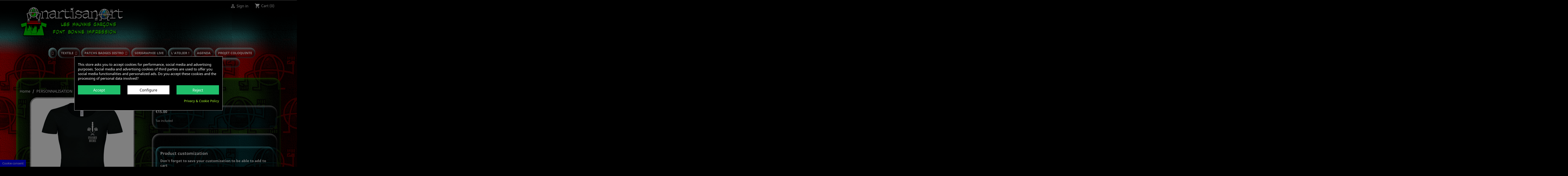

--- FILE ---
content_type: text/html; charset=utf-8
request_url: https://anartisanart.com/en/roller-derby/634-4437-.html
body_size: 19197
content:
<!doctype html>
<html lang="en">

  <head>
    
      
  <meta charset="utf-8">


  <meta http-equiv="x-ua-compatible" content="ie=edge">



  <link rel="canonical" href="https://anartisanart.com/en/roller-derby/634-.html">

  <title> Size XL Color White</title>
  <meta name="description" content="">
  <meta name="keywords" content="">
        <link rel="canonical" href="https://anartisanart.com/en/roller-derby/634-.html">
    
                  <link rel="alternate" href="https://anartisanart.com/en/roller-derby/634-.html" hreflang="en-us">
                  <link rel="alternate" href="https://anartisanart.com/fr/roller-derby/634-t-shirt-test.html" hreflang="fr">
        



  <meta name='cookiesplus-added' content='true'><script data-keepinline='true' data-cfasync='false'>let cookiesplusCookieValue=null;if(window.cookiesplus_debug){debugger;}
for(let cookie of document.cookie.split(';')){let[cookieName,...rest]=cookie.trim().split('=');let value=rest.join('=');if(cookieName==='cookiesplus'){try{let decoded=decodeURIComponent(value);cookiesplusCookieValue=JSON.parse(decoded);break;}catch(e){console.error('Failed to parse cookiesplus cookie value',e);throw new Error('Invalid cookiesplus cookie value');}}}
if(cookiesplusCookieValue===null){console.log('%ccookiesplus cookie doesn\'t exist','background: red; color: white');throw new Error('cookiesplus cookie not found');}
const defaultConsents={'ad_storage':false,'ad_user_data':false,'ad_personalization':false,'analytics_storage':false,'functionality_storage':false,'personalization_storage':false,'security_storage':false,};Object.keys(defaultConsents).forEach(function(key){window[key]=false;});const cookiesplusConsents=Object.keys(cookiesplusCookieValue.consents).filter(v=>v.startsWith('cookiesplus-finality'));if(cookiesplusCookieValue&&(cookiesplusCookieValue.consent_mode||cookiesplusCookieValue.gtm_consent_mode)){window.gtm=window.gtm||[];cookiesplusConsents.forEach(function(key){const consentMode=cookiesplusCookieValue.consent_mode||cookiesplusCookieValue.gtm_consent_mode;const gtmConsentType=consentMode&&consentMode[key]&&consentMode[key].gtm_consent_type;if(cookiesplusCookieValue&&cookiesplusCookieValue.consents&&typeof cookiesplusCookieValue.consents[key]!=='undefined'&&cookiesplusCookieValue.consents[key]==='on'&&gtmConsentType&&typeof gtmConsentType==='object'){Object.entries(gtmConsentType).forEach(function(entry){var consentKey=entry[0];var value=entry[1];if(value){if(!window.gtm){window.gtm={};}
window.gtm[consentKey]=true;}});}});window.dataLayer=window.dataLayer||[];function gtag(){dataLayer.push(arguments);}
gtag('consent','default',{'ad_storage':'denied','ad_user_data':'denied','ad_personalization':'denied','analytics_storage':'denied','functionality_storage':'denied','personalization_storage':'denied','security_storage':'denied','wait_for_update':500});gtag('consent','update',{'ad_storage':window.gtm.ad_storage?'granted':'denied','ad_user_data':window.gtm.ad_user_data?'granted':'denied','ad_personalization':window.gtm.ad_personalization?'granted':'denied','analytics_storage':window.gtm.analytics_storage?'granted':'denied','functionality_storage':window.gtm.functionality_storage?'granted':'denied','personalization_storage':window.gtm.personalization_storage?'granted':'denied','security_storage':window.gtm.security_storage?'granted':'denied',});if(cookiesplusCookieValue.gtm_consent_mode!==undefined&&cookiesplusCookieValue.gtm_consent_mode.url_passthrough!==undefined){gtag('set','url_passthrough',cookiesplusCookieValue.gtm_consent_mode.url_passthrough);}
if(cookiesplusCookieValue.gtm_consent_mode!==undefined&&cookiesplusCookieValue.gtm_consent_mode.ads_data_redaction!==undefined){gtag('set','ads_data_redaction',cookiesplusCookieValue.gtm_consent_mode.ads_data_redaction);}}
if(cookiesplusCookieValue&&cookiesplusCookieValue.muet_consent_mode){window.muet=window.muet||[];cookiesplusConsents.forEach(function(key){const consentMode=cookiesplusCookieValue.muet_consent_mode;const muetConsentType=consentMode&&consentMode[key]&&consentMode[key].muet_consent_type;if(cookiesplusCookieValue&&cookiesplusCookieValue.consents&&typeof cookiesplusCookieValue.consents[key]!=='undefined'&&cookiesplusCookieValue.consents[key]==='on'&&muetConsentType&&typeof muetConsentType==='object'){Object.entries(muetConsentType).forEach(function(entry){var consentKey=entry[0];var value=entry[1];if(value){if(!window.muet||typeof window.muet!=='object'){window.muet={};}
window.muet[consentKey]=true;}});}});window.uetq=window.uetq||[];window.uetq.push('consent',{ad_storage:'denied',analytics_storage:'denied'});window.uetq.push('consent',{ad_storage:window.muet.ad_storage?'granted':'denied',analytics_storage:window.muet.analytics_storage?'granted':'denied',});}</script><!-- Google Tag Manager -->
<script>(function(w,d,s,l,i){w[l]=w[l]||[];w[l].push({'gtm.start':
new Date().getTime(),event:'gtm.js'});var f=d.getElementsByTagName(s)[0],
j=d.createElement(s),dl=l!='dataLayer'?'&l='+l:'';j.async=true;j.src=
'https://www.googletagmanager.com/gtm.js?id='+i+dl;f.parentNode.insertBefore(j,f);
})(window,document,'script','dataLayer','GTM-KPH7BNXS');</script>
<!-- End Google Tag Manager --><meta name="viewport" content="width=device-width, initial-scale=1">



  <link rel="icon" type="image/vnd.microsoft.icon" href="https://anartisanart.com/img/favicon.ico?1762350598">
  <link rel="shortcut icon" type="image/x-icon" href="https://anartisanart.com/img/favicon.ico?1762350598">



    <link rel="stylesheet" href="https://anartisanart.com/themes/child_classic/assets/cache/theme-021f6a66.css" type="text/css" media="all">




  

  <script type="text/javascript">
        var C_P_CMS_PAGE = 24;
        var C_P_CONSENT_DOWNLOAD = "https:\/\/anartisanart.com\/en\/module\/cookiesplus\/front";
        var C_P_COOKIES_POLICIES = 28;
        var C_P_COOKIE_CONFIG = {"1":{"cookies":[{"name":"cookiesplus"},{"name":"PrestaShop-#"}]},"3":{"gtm_consent_type":{"analytics_storage":"true"},"firingEvent":""}};
        var C_P_COOKIE_VALUE = "{}";
        var C_P_DATE = "2026-01-21 13:42:53";
        var C_P_DISPLAY_AGAIN = 0;
        var C_P_DOMAIN = ".anartisanart.com";
        var C_P_EXPIRY = 365;
        var C_P_FINALITIES_COUNT = 2;
        var C_P_NOT_AVAILABLE_OUTSIDE_EU = 1;
        var C_P_OVERLAY = "1";
        var C_P_OVERLAY_OPACITY = "0.5";
        var C_P_REFRESH = 0;
        var PS_COOKIE_SAMESITE = "Lax";
        var PS_COOKIE_SECURE = 1;
        var blockwishlistController = "https:\/\/anartisanart.com\/en\/module\/blockwishlist\/action";
        var check_bellow = "Please check below:";
        var iqitmegamenu = {"sticky":true,"mobileType":"","containerSelector":"#wrapper .container"};
        var p_version = "8.1";
        var p_version_short = "8";
        var prestashop = {"cart":{"products":[],"totals":{"total":{"type":"total","label":"Total","amount":0,"value":"\u20ac0.00"},"total_including_tax":{"type":"total","label":"Total (tax incl.)","amount":0,"value":"\u20ac0.00"},"total_excluding_tax":{"type":"total","label":"Total (tax excl.)","amount":0,"value":"\u20ac0.00"}},"subtotals":{"products":{"type":"products","label":"Subtotal","amount":0,"value":"\u20ac0.00"},"discounts":null,"shipping":{"type":"shipping","label":"Shipping","amount":0,"value":""},"tax":{"type":"tax","label":"Included taxes","amount":0,"value":"\u20ac0.00"}},"products_count":0,"summary_string":"0 items","vouchers":{"allowed":1,"added":[]},"discounts":[],"minimalPurchase":0,"minimalPurchaseRequired":""},"currency":{"id":1,"name":"Euro","iso_code":"EUR","iso_code_num":"978","sign":"\u20ac"},"customer":{"lastname":null,"firstname":null,"email":null,"birthday":null,"newsletter":null,"newsletter_date_add":null,"optin":null,"website":null,"company":null,"siret":null,"ape":null,"is_logged":false,"gender":{"type":null,"name":null},"addresses":[]},"country":{"id_zone":6,"id_currency":0,"call_prefix":33,"iso_code":"FR","active":"1","contains_states":"0","need_identification_number":"0","need_zip_code":"1","zip_code_format":"NNNNN","display_tax_label":"1","name":"France","id":8},"language":{"name":"English (English)","iso_code":"en","locale":"en-US","language_code":"en-us","active":"1","is_rtl":"0","date_format_lite":"m\/d\/Y","date_format_full":"m\/d\/Y H:i:s","id":1},"page":{"title":"","canonical":"https:\/\/anartisanart.com\/en\/roller-derby\/634-.html","meta":{"title":" Size XL Color White","description":"","keywords":"","robots":"index"},"page_name":"product","body_classes":{"lang-en":true,"lang-rtl":false,"country-FR":true,"currency-EUR":true,"layout-full-width":true,"page-product":true,"tax-display-enabled":true,"page-customer-account":false,"product-id-634":true,"product-":true,"product-id-category-127":true,"product-id-manufacturer-0":true,"product-id-supplier-0":true,"product-available-for-order":true,"product-customizable":true},"admin_notifications":[],"password-policy":{"feedbacks":{"0":"Very weak","1":"Weak","2":"Average","3":"Strong","4":"Very strong","Straight rows of keys are easy to guess":"Straight rows of keys are easy to guess","Short keyboard patterns are easy to guess":"Short keyboard patterns are easy to guess","Use a longer keyboard pattern with more turns":"Use a longer keyboard pattern with more turns","Repeats like \"aaa\" are easy to guess":"Repeats like \"aaa\" are easy to guess","Repeats like \"abcabcabc\" are only slightly harder to guess than \"abc\"":"Repeats like \"abcabcabc\" are only slightly harder to guess than \"abc\"","Sequences like abc or 6543 are easy to guess":"Sequences like \"abc\" or \"6543\" are easy to guess.","Recent years are easy to guess":"Recent years are easy to guess","Dates are often easy to guess":"Dates are often easy to guess","This is a top-10 common password":"This is a top-10 common password","This is a top-100 common password":"This is a top-100 common password","This is a very common password":"This is a very common password","This is similar to a commonly used password":"This is similar to a commonly used password","A word by itself is easy to guess":"A word by itself is easy to guess","Names and surnames by themselves are easy to guess":"Names and surnames by themselves are easy to guess","Common names and surnames are easy to guess":"Common names and surnames are easy to guess","Use a few words, avoid common phrases":"Use a few words, avoid common phrases","No need for symbols, digits, or uppercase letters":"No need for symbols, digits, or uppercase letters","Avoid repeated words and characters":"Avoid repeated words and characters","Avoid sequences":"Avoid sequences","Avoid recent years":"Avoid recent years","Avoid years that are associated with you":"Avoid years that are associated with you","Avoid dates and years that are associated with you":"Avoid dates and years that are associated with you","Capitalization doesn't help very much":"Capitalization doesn't help very much","All-uppercase is almost as easy to guess as all-lowercase":"All-uppercase is almost as easy to guess as all-lowercase","Reversed words aren't much harder to guess":"Reversed words aren't much harder to guess","Predictable substitutions like '@' instead of 'a' don't help very much":"Predictable substitutions like \"@\" instead of \"a\" don't help very much.","Add another word or two. Uncommon words are better.":"Add another word or two. Uncommon words are better."}}},"shop":{"name":"Anartisanart","logo":"https:\/\/anartisanart.com\/img\/logo-1696950804.jpg","stores_icon":"https:\/\/anartisanart.com\/img\/logo_stores.png","favicon":"https:\/\/anartisanart.com\/img\/favicon.ico"},"core_js_public_path":"\/themes\/","urls":{"base_url":"https:\/\/anartisanart.com\/","current_url":"https:\/\/anartisanart.com\/en\/roller-derby\/634-4437-.html","shop_domain_url":"https:\/\/anartisanart.com","img_ps_url":"https:\/\/anartisanart.com\/img\/","img_cat_url":"https:\/\/anartisanart.com\/img\/c\/","img_lang_url":"https:\/\/anartisanart.com\/img\/l\/","img_prod_url":"https:\/\/anartisanart.com\/img\/p\/","img_manu_url":"https:\/\/anartisanart.com\/img\/m\/","img_sup_url":"https:\/\/anartisanart.com\/img\/su\/","img_ship_url":"https:\/\/anartisanart.com\/img\/s\/","img_store_url":"https:\/\/anartisanart.com\/img\/st\/","img_col_url":"https:\/\/anartisanart.com\/img\/co\/","img_url":"https:\/\/anartisanart.com\/themes\/classic\/assets\/img\/","css_url":"https:\/\/anartisanart.com\/themes\/classic\/assets\/css\/","js_url":"https:\/\/anartisanart.com\/themes\/classic\/assets\/js\/","pic_url":"https:\/\/anartisanart.com\/upload\/","theme_assets":"https:\/\/anartisanart.com\/themes\/classic\/assets\/","theme_dir":"https:\/\/anartisanart.com\/themes\/child_classic\/","child_theme_assets":"https:\/\/anartisanart.com\/themes\/child_classic\/assets\/","child_img_url":"https:\/\/anartisanart.com\/themes\/child_classic\/assets\/img\/","child_css_url":"https:\/\/anartisanart.com\/themes\/child_classic\/assets\/css\/","child_js_url":"https:\/\/anartisanart.com\/themes\/child_classic\/assets\/js\/","pages":{"address":"https:\/\/anartisanart.com\/en\/address","addresses":"https:\/\/anartisanart.com\/en\/addresses","authentication":"https:\/\/anartisanart.com\/en\/login","manufacturer":"https:\/\/anartisanart.com\/en\/brands","cart":"https:\/\/anartisanart.com\/en\/cart","category":"https:\/\/anartisanart.com\/en\/index.php?controller=category","cms":"https:\/\/anartisanart.com\/en\/index.php?controller=cms","contact":"https:\/\/anartisanart.com\/en\/contact-us","discount":"https:\/\/anartisanart.com\/en\/discount","guest_tracking":"https:\/\/anartisanart.com\/en\/guest-tracking","history":"https:\/\/anartisanart.com\/en\/order-history","identity":"https:\/\/anartisanart.com\/en\/identity","index":"https:\/\/anartisanart.com\/en\/","my_account":"https:\/\/anartisanart.com\/en\/my-account","order_confirmation":"https:\/\/anartisanart.com\/en\/order-confirmation","order_detail":"https:\/\/anartisanart.com\/en\/index.php?controller=order-detail","order_follow":"https:\/\/anartisanart.com\/en\/order-follow","order":"https:\/\/anartisanart.com\/en\/order","order_return":"https:\/\/anartisanart.com\/en\/index.php?controller=order-return","order_slip":"https:\/\/anartisanart.com\/en\/credit-slip","pagenotfound":"https:\/\/anartisanart.com\/en\/page-not-found","password":"https:\/\/anartisanart.com\/en\/password-recovery","pdf_invoice":"https:\/\/anartisanart.com\/en\/index.php?controller=pdf-invoice","pdf_order_return":"https:\/\/anartisanart.com\/en\/index.php?controller=pdf-order-return","pdf_order_slip":"https:\/\/anartisanart.com\/en\/index.php?controller=pdf-order-slip","prices_drop":"https:\/\/anartisanart.com\/en\/prices-drop","product":"https:\/\/anartisanart.com\/en\/index.php?controller=product","registration":"https:\/\/anartisanart.com\/en\/registration","search":"https:\/\/anartisanart.com\/en\/search","sitemap":"https:\/\/anartisanart.com\/en\/sitemap","stores":"https:\/\/anartisanart.com\/en\/stores","supplier":"https:\/\/anartisanart.com\/en\/suppliers","new_products":"https:\/\/anartisanart.com\/en\/new-products","brands":"https:\/\/anartisanart.com\/en\/brands","register":"https:\/\/anartisanart.com\/en\/registration","order_login":"https:\/\/anartisanart.com\/en\/order?login=1"},"alternative_langs":{"en-us":"https:\/\/anartisanart.com\/en\/roller-derby\/634-.html","fr":"https:\/\/anartisanart.com\/fr\/roller-derby\/634-t-shirt-test.html"},"actions":{"logout":"https:\/\/anartisanart.com\/en\/?mylogout="},"no_picture_image":{"bySize":{"small_default":{"url":"https:\/\/anartisanart.com\/img\/p\/en-default-small_default.jpg","width":98,"height":98},"cart_default":{"url":"https:\/\/anartisanart.com\/img\/p\/en-default-cart_default.jpg","width":125,"height":125},"home_default":{"url":"https:\/\/anartisanart.com\/img\/p\/en-default-home_default.jpg","width":250,"height":250},"medium_default":{"url":"https:\/\/anartisanart.com\/img\/p\/en-default-medium_default.jpg","width":452,"height":452},"large_default":{"url":"https:\/\/anartisanart.com\/img\/p\/en-default-large_default.jpg","width":800,"height":800}},"small":{"url":"https:\/\/anartisanart.com\/img\/p\/en-default-small_default.jpg","width":98,"height":98},"medium":{"url":"https:\/\/anartisanart.com\/img\/p\/en-default-home_default.jpg","width":250,"height":250},"large":{"url":"https:\/\/anartisanart.com\/img\/p\/en-default-large_default.jpg","width":800,"height":800},"legend":""}},"configuration":{"display_taxes_label":true,"display_prices_tax_incl":true,"is_catalog":false,"show_prices":true,"opt_in":{"partner":false},"quantity_discount":{"type":"discount","label":"Unit discount"},"voucher_enabled":1,"return_enabled":0},"field_required":[],"breadcrumb":{"links":[{"title":"Home","url":"https:\/\/anartisanart.com\/en\/"},{"title":"PERSONNALISATION","url":"https:\/\/anartisanart.com\/en\/160-personnalisation"},{"title":"ROLLER DERBY","url":"https:\/\/anartisanart.com\/en\/127-roller-derby"},{"title":"","url":"https:\/\/anartisanart.com\/en\/roller-derby\/634-4437-.html#\/size-xl\/color-white"}],"count":4},"link":{"protocol_link":"https:\/\/","protocol_content":"https:\/\/"},"time":1769002973,"static_token":"04cddbf2bbfa87dfbdc621e483e9229b","token":"72834a88e8da1abddc37fd319c1db39f","debug":false};
        var prestashopFacebookAjaxController = "https:\/\/anartisanart.com\/en\/module\/ps_facebook\/Ajax";
        var productsAlreadyTagged = [];
        var re_position = "inline";
        var re_size = "1";
        var re_theme = "1";
        var re_version = "3";
        var removeFromWishlistUrl = "https:\/\/anartisanart.com\/en\/module\/blockwishlist\/action?action=deleteProductFromWishlist";
        var site_key = "6LcKjA8pAAAAABWOMEdNDjtuS-qCyVp4xo7AslJN";
        var there_is1 = "There is 1 error";
        var validate_first = "I am not a robot then click again on subscribe";
        var whitelist_m = "";
        var whitelisted = false;
        var wishlistAddProductToCartUrl = "https:\/\/anartisanart.com\/en\/module\/blockwishlist\/action?action=addProductToCart";
        var wishlistUrl = "https:\/\/anartisanart.com\/en\/module\/blockwishlist\/view";
        var wrong_captcha = "Wrong captcha.";
      </script>



  
<style>div#cookiesplus-modal,#cookiesplus-modal>div,#cookiesplus-modal p{background-color:#000 !important}#cookiesplus-modal>div,#cookiesplus-modal p{color:#fff !important}#cookiesplus-modal button.cookiesplus-accept,#cookiesplus-modal button.cookiesplus-accept-encourage{background-color:#20bf6b}#cookiesplus-modal button.cookiesplus-accept,#cookiesplus-modal button.cookiesplus-accept-encourage{border:1px solid #20bf6b}#cookiesplus-modal button.cookiesplus-accept,#cookiesplus-modal button.cookiesplus-accept-encourage{color:#fff}#cookiesplus-modal button.cookiesplus-accept,#cookiesplus-modal button.cookiesplus-accept-encourage{font-size:16px}#cookiesplus-modal button.cookiesplus-more-information{background-color:#fff}#cookiesplus-modal button.cookiesplus-more-information{border:1px solid #7a7a7a}#cookiesplus-modal button.cookiesplus-more-information{color:#000}#cookiesplus-modal button.cookiesplus-more-information{font-size:16px}#cookiesplus-modal button.cookiesplus-reject,#cookiesplus-modal button.cookiesplus-reject-encourage{background-color:#20bf6b}#cookiesplus-modal button.cookiesplus-reject,#cookiesplus-modal button.cookiesplus-reject-encourage{border:1px solid #20bf6b}#cookiesplus-modal button.cookiesplus-reject,#cookiesplus-modal button.cookiesplus-reject-encourage{color:#fff}#cookiesplus-modal button.cookiesplus-reject,#cookiesplus-modal button.cookiesplus-reject-encourage{font-size:16px}#cookiesplus-modal button.cookiesplus-save:not([disabled]){background-color:#fff}#cookiesplus-modal button.cookiesplus-save:not([disabled]){border:1px solid #7a7a7a}#cookiesplus-modal button.cookiesplus-save:not([disabled]){color:#000}#cookiesplus-modal button.cookiesplus-save{font-size:16px}#cookiesplus-tab{bottom:0;left:0}</style>



    
  <meta property="og:type" content="product">
  <meta property="og:url" content="https://anartisanart.com/en/roller-derby/634-4437-.html">
  <meta property="og:title" content=" Size XL Color White">
  <meta property="og:site_name" content="Anartisanart">
  <meta property="og:description" content="">
  <meta property="og:image" content="https://anartisanart.com/2012-large_default/2012.jpg">
  <meta property="product:pretax_price:amount" content="12.5">
  <meta property="product:pretax_price:currency" content="EUR">
  <meta property="product:price:amount" content="15">
  <meta property="product:price:currency" content="EUR">
    <meta property="product:weight:value" content="0.350000">
  <meta property="product:weight:units" content="kg">
  
  </head>

  <body id="product" class="lang-en country-fr currency-eur layout-full-width page-product tax-display-enabled product-id-634 product product-id-category-127 product-id-manufacturer-0 product-id-supplier-0 product-available-for-order product-customizable">

    
      <!-- Google Tag Manager (noscript) -->
<noscript><iframe src="https://www.googletagmanager.com/ns.html?id=GTM-KPH7BNXS"
height="0" width="0" style="display:none;visibility:hidden"></iframe></noscript>
<!-- End Google Tag Manager (noscript) -->
    

    <main>
      
              

      <header id="header">
        
          
  <div class="header-banner">
    
  </div>



  <nav class="header-nav">
    <div class="container">
      <div class="row">
        <div class="hidden-sm-down">
          <div class="col-md-5 col-xs-12">
            <div id="_desktop_contact_link">
  <div id="contact-link">
          <a href="https://anartisanart.com/en/contact-us">Contact us</a>
      </div>
</div>

          </div>
          <div class="col-md-7 right-nav">
              <div id="_desktop_user_info">
  <div class="user-info">
          <a
        href="https://anartisanart.com/en/login?back=https%3A%2F%2Fanartisanart.com%2Fen%2Froller-derby%2F634-4437-.html"
        title="Log in to your customer account"
        rel="nofollow"
      >
        <i class="material-icons">&#xE7FF;</i>
        <span class="hidden-sm-down">Sign in</span>
      </a>
      </div>
</div>
<div id="_desktop_cart">
  <div class="blockcart cart-preview inactive" data-refresh-url="//anartisanart.com/en/module/ps_shoppingcart/ajax">
    <div class="header">
              <i class="material-icons shopping-cart" aria-hidden="true">shopping_cart</i>
        <span class="hidden-sm-down">Cart</span>
        <span class="cart-products-count">(0)</span>
          </div>
  </div>
</div>

          </div>
        </div>
        <div class="hidden-md-up text-sm-center mobile">
          <div class="float-xs-left" id="menu-icon">
            <i class="material-icons d-inline">&#xE5D2;</i>
          </div>
          <div class="float-xs-right" id="_mobile_cart"></div>
          <div class="float-xs-right" id="_mobile_user_info"></div>
          <div class="top-logo" id="_mobile_logo"></div>
          <div class="clearfix"></div>
        </div>
      </div>
    </div>
  </nav>



  <div class="header-top">
    <div class="container">
       <div class="row">
        <div class="col-md-2 hidden-sm-down" id="_desktop_logo">
                            <a href="https://anartisanart.com/">
                  <img class="logo img-responsive" src="https://anartisanart.com/img/logo-1696950804.jpg" alt="Anartisanart">
                </a>
                    </div>
        <div class="col-md-10 col-sm-12 position-static">
          	<div class="container container-iqit-menu">
	<div  class="iqitmegamenu-wrapper cbp-hor-width-0 iqitmegamenu-all clearfix">
		<div id="iqitmegamenu-horizontal" class="iqitmegamenu  cbp-nosticky  cbp-sticky-transparent" role="navigation">
			<div class="container">

								
				<nav id="cbp-hrmenu" class="cbp-hrmenu cbp-horizontal cbp-hrsub-narrow   cbp-fade-slide-bottom     cbp-menu-centered ">
					<ul>
												<li id="cbp-hrmenu-tab-1" class="cbp-hrmenu-tab cbp-hrmenu-tab-1 cbp-onlyicon ">
	<a href="https://anartisanart.com/en/" >

								<span class="cbp-tab-title"> <i class="icon fa fa-home cbp-mainlink-icon"></i>
								</span>
														</a>
													</li>
												<li id="cbp-hrmenu-tab-9" class="cbp-hrmenu-tab cbp-hrmenu-tab-9  cbp-has-submeu">
	<a role="button" class="cbp-empty-mlink">

								<span class="cbp-tab-title">
								TEXTILE <i class="fa fa-angle-down cbp-submenu-aindicator"></i></span>
														</a>
														<div class="cbp-hrsub col-xs-12">
								<div class="cbp-triangle-container"><div class="cbp-triangle-top"></div><div class="cbp-triangle-top-back"></div></div>
								<div class="cbp-hrsub-inner">
																		
																																	




<div class="row menu_row menu-element  first_rows menu-element-id-16">
                

                                                




    <div class="col-xs-12 cbp-menu-column cbp-menu-element menu-element-id-17 ">
        <div class="cbp-menu-column-inner">
                        
                
                
                                             3
                    
                
            

                                                




<div class="row menu_row menu-element  menu-element-id-18">
                

                                                




    <div class="col-xs-2 cbp-menu-column cbp-menu-element menu-element-id-2 ">
        <div class="cbp-menu-column-inner">
                        
                                                            <span class="cbp-column-title transition-300">TOUS NOS VISUELS </span>
                                    
                
                                            <ul class="cbp-links cbp-valinks cbp-valinks-vertical">
                                                                                                <li><a href="https://anartisanart.com/en/30-choix-par-visuel"
                                           >CHOIX PAR VISUEL</a>
                                    </li>
                                                                                                                                <li><a href="https://anartisanart.com/en/127-roller-derby"
                                           >ROLLER DERBY</a>
                                    </li>
                                                                                    </ul>
                    
                
            

            
            </div>    </div>
                                    




    <div class="col-xs-2 cbp-menu-column cbp-menu-element menu-element-id-21 ">
        <div class="cbp-menu-column-inner">
                        
                
                
                    
                                                    <div class="row cbp-categories-row">
                                                                                                            <div class="col-xs-12">
                                            <div class="cbp-category-link-w"><a href="https://anartisanart.com/en/232-textile-imprime"
                                                                                class="cbp-column-title cbp-category-title">TEXTILE IMPRIMÉ</a>
                                                                                                                                                    
    <ul class="cbp-links cbp-category-tree"><li ><div class="cbp-category-link-w"><a href="https://anartisanart.com/en/236-tailles-feminines">T-SHIRTS feminins</a></div></li><li ><div class="cbp-category-link-w"><a href="https://anartisanart.com/en/235-tailles-masculines">T-SHIRTS unisex</a></div></li><li ><div class="cbp-category-link-w"><a href="https://anartisanart.com/en/218-sweats">SWEATS unisex</a></div></li><li ><div class="cbp-category-link-w"><a href="https://anartisanart.com/en/222-tailles-feminines">DÉBARDEURS féminins</a></div></li><li ><div class="cbp-category-link-w"><a href="https://anartisanart.com/en/223-tailles-masculines">DÉBARDEURS masculins</a></div></li><li ><div class="cbp-category-link-w"><a href="https://anartisanart.com/en/220-polos">POLOS</a></div></li><li  class="cbp-hrsub-haslevel2" ><div class="cbp-category-link-w"><a href="https://anartisanart.com/en/224-enfants">ENFANTS</a>
    <ul class="cbp-hrsub-level2"><li ><div class="cbp-category-link-w"><a href="https://anartisanart.com/en/407-t-shirts-enfants">T-SHIRTS enfants</a></div></li><li ><div class="cbp-category-link-w"><a href="https://anartisanart.com/en/408-sweat-enfants">SWEAT enfants</a></div></li></ul>
</div></li><li ><div class="cbp-category-link-w"><a href="https://anartisanart.com/en/225-bebe">BÉBÉS</a></div></li><li ><div class="cbp-category-link-w"><a href="https://anartisanart.com/en/221-casquettes">CASQUETTES</a></div></li><li ><div class="cbp-category-link-w"><a href="https://anartisanart.com/en/317-sacs">SACS</a></div></li><li ><div class="cbp-category-link-w"><a href="https://anartisanart.com/en/381-bandanas">BANDANAS</a></div></li></ul>

                                                                                            </div>
                                        </div>
                                                                                                </div>
                                            
                
            

            
            </div>    </div>
                                    




    <div class="col-xs-2 cbp-menu-column cbp-menu-element menu-element-id-14 ">
        <div class="cbp-menu-column-inner">
                        
                
                
                    
                                                    <div class="row cbp-categories-row">
                                                                                                                                </div>
                                            
                
            

            
            </div>    </div>
                                    




    <div class="col-xs-6 cbp-menu-column cbp-menu-element menu-element-id-15 ">
        <div class="cbp-menu-column-inner">
                        
                                                            <span class="cbp-column-title transition-300">CHOIX PAR THEME/ARTISTE </span>
                                    
                
                    
                                                    <div class="row cbp-categories-row">
                                                                                                            <div class="col-xs-6">
                                            <div class="cbp-category-link-w"><a href="https://anartisanart.com/en/191-choix-par-theme"
                                                                                class="cbp-column-title cbp-category-title">CHOIX PAR THEME</a>
                                                                                                                                                    
    <ul class="cbp-links cbp-category-tree"><li ><div class="cbp-category-link-w"><a href="https://anartisanart.com/en/207-20-minutes-de-chaos">20 MINUTES DE CHAOS</a></div></li><li ><div class="cbp-category-link-w"><a href="https://anartisanart.com/en/449-alcosynthic">ALCOSYNTHIC</a></div></li><li ><div class="cbp-category-link-w"><a href="https://anartisanart.com/en/291-anarchisme">ANARCHISME</a></div></li><li ><div class="cbp-category-link-w"><a href="https://anartisanart.com/en/296-antiracisme-">ANTIRACISME
</a></div></li><li ><div class="cbp-category-link-w"><a href="https://anartisanart.com/en/198-berurier-noir">BERURIER NOIR</a></div></li><li ><div class="cbp-category-link-w"><a href="https://anartisanart.com/en/199-bonheurs-inutiles199">BONHEURS INUTILES</a></div></li><li ><div class="cbp-category-link-w"><a href="https://anartisanart.com/en/197-brassen-s-not-dead">BRASSEN&#039;S NOT DEAD</a></div></li><li ><div class="cbp-category-link-w"><a href="https://anartisanart.com/en/212-cat">CAT</a></div></li><li ><div class="cbp-category-link-w"><a href="https://anartisanart.com/en/278-les-clebards">LES CLEBARDS</a></div></li><li ><div class="cbp-category-link-w"><a href="https://anartisanart.com/en/432-coloquinte">COLOQUINTE</a></div></li><li ><div class="cbp-category-link-w"><a href="https://anartisanart.com/en/294-peuples-natifs">COMBATS ETHNIQUES</a></div></li><li ><div class="cbp-category-link-w"><a href="https://anartisanart.com/en/189-cosmix-mat">COSMIX MAT</a></div></li><li ><div class="cbp-category-link-w"><a href="https://anartisanart.com/en/292-ecologie">ECOLOGIE</a></div></li><li ><div class="cbp-category-link-w"><a href="https://anartisanart.com/en/396-drooker">ERIC DROOKER</a></div></li><li ><div class="cbp-category-link-w"><a href="https://anartisanart.com/en/288-les-fees-minees">Les FÉES MINÉES</a></div></li><li ><div class="cbp-category-link-w"><a href="https://anartisanart.com/en/295-feminisme">FEMINISME</a></div></li><li ><div class="cbp-category-link-w"><a href="https://anartisanart.com/en/213-faute-de-frappe">FAUTE DE FRAPPE</a></div></li><li ><div class="cbp-category-link-w"><a href="https://anartisanart.com/en/214-ghetto-blaster">GHETTO BLASTER</a></div></li><li ><div class="cbp-category-link-w"><a href="https://anartisanart.com/en/209-heyoka">HEYOKA</a></div></li><li ><div class="cbp-category-link-w"><a href="https://anartisanart.com/en/309-hors-controle">HORS CONTROLE</a></div></li><li ><div class="cbp-category-link-w"><a href="https://anartisanart.com/en/357-keponteam">KEPONTEAM</a></div></li><li ><div class="cbp-category-link-w"><a href="https://anartisanart.com/en/430-lobotonik-sound-systeme">LoBoToNiK Sound Systeme</a></div></li><li ><div class="cbp-category-link-w"><a href="https://anartisanart.com/en/253-ludwig-von-88">LUDWIG VON 88</a></div></li><li ><div class="cbp-category-link-w"><a href="https://anartisanart.com/en/405-molodoi">MOLODOÏ</a></div></li><li ><div class="cbp-category-link-w"><a href="https://anartisanart.com/en/324-les-naufrages">LES NAUFRAGÉS</a></div></li><li ><div class="cbp-category-link-w"><a href="https://anartisanart.com/en/298-nomadisme">NOMADISME</a></div></li><li ><div class="cbp-category-link-w"><a href="https://anartisanart.com/en/321-parabellum">PARABELLUM</a></div></li><li ><div class="cbp-category-link-w"><a href="https://anartisanart.com/en/301-le-poulpe">Le POULPE</a></div></li><li ><div class="cbp-category-link-w"><a href="https://anartisanart.com/en/215-prince-ringard">PRINCE RINGARD</a></div></li><li ><div class="cbp-category-link-w"><a href="https://anartisanart.com/en/208-psycho-squatt">PSYCHO SQUATT</a></div></li><li ><div class="cbp-category-link-w"><a href="https://anartisanart.com/en/204-la-puce204">LA PUCE</a></div></li><li ><div class="cbp-category-link-w"><a href="https://anartisanart.com/en/193-puta-guerilla">PUTA GUERILLA</a></div></li><li ><div class="cbp-category-link-w"><a href="https://anartisanart.com/en/454-lucrate-milk">LUCRATE MILK</a></div></li><li ><div class="cbp-category-link-w"><a href="https://anartisanart.com/en/461-pioetr">PIÖTR</a></div></li><li ><div class="cbp-category-link-w"><a href="https://anartisanart.com/en/290-les-rats">LES RATS</a></div></li><li ><div class="cbp-category-link-w"><a href="https://anartisanart.com/en/247-biname">RENÉ BINAMÉ</a></div></li><li ><div class="cbp-category-link-w"><a href="https://anartisanart.com/en/323-le-reparateur">LE REPARATEUR</a></div></li><li ><div class="cbp-category-link-w"><a href="https://anartisanart.com/en/440-resonnance-eklectik">RESONNANCE EKLECTIK</a></div></li><li ><div class="cbp-category-link-w"><a href="https://anartisanart.com/en/305-rnst">RNST</a></div></li><li ><div class="cbp-category-link-w"><a href="https://anartisanart.com/en/450-rocco-glavio">ROCCO GLAVIO</a></div></li><li ><div class="cbp-category-link-w"><a href="https://anartisanart.com/en/299-rude-boys-girls">RUDE BOYS &amp; GIRLS</a></div></li><li ><div class="cbp-category-link-w"><a href="https://anartisanart.com/en/206-rw-b206">RW²b</a></div></li><li ><div class="cbp-category-link-w"><a href="https://anartisanart.com/en/337-scalpa">SCALPA</a></div></li><li ><div class="cbp-category-link-w"><a href="https://anartisanart.com/en/314-les-slugs">LES SLUGS</a></div></li><li ><div class="cbp-category-link-w"><a href="https://anartisanart.com/en/297-tete-de-mort-punk-">SQUELETTES</a></div></li><li ><div class="cbp-category-link-w"><a href="https://anartisanart.com/en/457-tulaviok">TULAVIOK</a></div></li><li ><div class="cbp-category-link-w"><a href="https://anartisanart.com/en/210-les-vaches-laitieres">LES VACHES  LAITIERES</a></div></li><li ><div class="cbp-category-link-w"><a href="https://anartisanart.com/en/421-23h23">23H23</a></div></li><li ><div class="cbp-category-link-w"><a href="https://anartisanart.com/en/216-zeppo">ZEPPO</a></div></li></ul>

                                                                                            </div>
                                        </div>
                                                                                                </div>
                                            
                
            

            
            </div>    </div>
                            
                </div>
                            
            </div>    </div>
                            
                </div>
																					
																										</div>
							</div>
													</li>
												<li id="cbp-hrmenu-tab-10" class="cbp-hrmenu-tab cbp-hrmenu-tab-10  cbp-has-submeu">
	<a role="button" class="cbp-empty-mlink">

								<span class="cbp-tab-title">
								PATCHS BADGES DISTRO <i class="fa fa-angle-down cbp-submenu-aindicator"></i></span>
														</a>
														<div class="cbp-hrsub col-xs-12">
								<div class="cbp-triangle-container"><div class="cbp-triangle-top"></div><div class="cbp-triangle-top-back"></div></div>
								<div class="cbp-hrsub-inner">
																		
																																	




<div class="row menu_row menu-element  first_rows menu-element-id-1">
                

                                                




    <div class="col-xs-3 cbp-menu-column cbp-menu-element menu-element-id-2 ">
        <div class="cbp-menu-column-inner">
                        
                
                
                    
                                                    <div class="row cbp-categories-row">
                                                                                                            <div class="col-xs-12">
                                            <div class="cbp-category-link-w"><a href="https://anartisanart.com/en/88-badges"
                                                                                class="cbp-column-title cbp-category-title">BADGES</a>
                                                                                                                                                    
    <ul class="cbp-links cbp-category-tree"><li ><div class="cbp-category-link-w"><a href="https://anartisanart.com/en/91-badges-25mm">Badges Ø25mm</a></div></li><li ><div class="cbp-category-link-w"><a href="https://anartisanart.com/en/96-badges-o31mm">Badges Ø31mm</a></div></li><li ><div class="cbp-category-link-w"><a href="https://anartisanart.com/en/98-badges-o59mm">Badges Ø59mm</a></div></li></ul>

                                                                                            </div>
                                        </div>
                                                                                                                                                <div class="col-xs-12">
                                            <div class="cbp-category-link-w"><a href="https://anartisanart.com/en/92-magnets"
                                                                                class="cbp-column-title cbp-category-title">MAGNETS</a>
                                                                                                                                                    
    <ul class="cbp-links cbp-category-tree"><li ><div class="cbp-category-link-w"><a href="https://anartisanart.com/en/93-magnets-o25mm">Magnets Ø25mm</a></div></li><li ><div class="cbp-category-link-w"><a href="https://anartisanart.com/en/94-magnets-o31mm">Magnets Ø31mm</a></div></li></ul>

                                                                                            </div>
                                        </div>
                                                                                                </div>
                                            
                
            

            
            </div>    </div>
                                    




    <div class="col-xs-3 cbp-menu-column cbp-menu-element menu-element-id-3 ">
        <div class="cbp-menu-column-inner">
                        
                
                
                    
                                                    <div class="row cbp-categories-row">
                                                                                                            <div class="col-xs-12">
                                            <div class="cbp-category-link-w"><a href="https://anartisanart.com/en/161-patchs"
                                                                                class="cbp-column-title cbp-category-title">PATCHS</a>
                                                                                                                                                    
    <ul class="cbp-links cbp-category-tree"><li ><div class="cbp-category-link-w"><a href="https://anartisanart.com/en/41-patchs-9x9cm">PATCHS 9x9cm</a></div></li></ul>

                                                                                            </div>
                                        </div>
                                                                                                                                                <div class="col-xs-12">
                                            <div class="cbp-category-link-w"><a href="https://anartisanart.com/en/137-stickers"
                                                                                class="cbp-column-title cbp-category-title">STICKERS</a>
                                                                                                                                            </div>
                                        </div>
                                                                                                                                                <div class="col-xs-12">
                                            <div class="cbp-category-link-w"><a href="https://anartisanart.com/en/138-pochoirs"
                                                                                class="cbp-column-title cbp-category-title">POCHOIRS</a>
                                                                                                                                            </div>
                                        </div>
                                                                                                                                                <div class="col-xs-12">
                                            <div class="cbp-category-link-w"><a href="https://anartisanart.com/en/361-decapsuleurs"
                                                                                class="cbp-column-title cbp-category-title">DECAPSULEURS</a>
                                                                                                                                                    
    <ul class="cbp-links cbp-category-tree"><li ><div class="cbp-category-link-w"><a href="https://anartisanart.com/en/49-decapsuleurs-aimantes">DÉCAPSULEURS AIMANTÉS</a></div></li><li ><div class="cbp-category-link-w"><a href="https://anartisanart.com/en/360-decapsuleurs-porte-cle">DECAPSULEURS PORTE CLE</a></div></li></ul>

                                                                                            </div>
                                        </div>
                                                                                                </div>
                                            
                
            

            
            </div>    </div>
                                    




    <div class="col-xs-3 cbp-menu-column cbp-menu-element menu-element-id-4 ">
        <div class="cbp-menu-column-inner">
                        
                
                
                    
                                                    <div class="row cbp-categories-row">
                                                                                                            <div class="col-xs-12">
                                            <div class="cbp-category-link-w"><a href="https://anartisanart.com/en/163-teintures-cheveux"
                                                                                class="cbp-column-title cbp-category-title">TEINTURES CHEVEUX</a>
                                                                                                                                                    
    <ul class="cbp-links cbp-category-tree"><li ><div class="cbp-category-link-w"><a href="https://anartisanart.com/en/78-coloration-la-riche">COLORATION LA RICHÉ</a></div></li></ul>

                                                                                            </div>
                                        </div>
                                                                                                                                                <div class="col-xs-12">
                                            <div class="cbp-category-link-w"><a href="https://anartisanart.com/en/159-distro"
                                                                                class="cbp-column-title cbp-category-title">DISTRO</a>
                                                                                                                                                    
    <ul class="cbp-links cbp-category-tree"><li  class="cbp-hrsub-haslevel2" ><div class="cbp-category-link-w"><a href="https://anartisanart.com/en/40-disques">DISQUES</a>
    <ul class="cbp-hrsub-level2"><li ><div class="cbp-category-link-w"><a href="https://anartisanart.com/en/51-vinyles">Vinyles</a></div></li><li ><div class="cbp-category-link-w"><a href="https://anartisanart.com/en/52-distro-cd">CD</a></div></li><li  class="cbp-hrsub-haslevel3" ><div class="cbp-category-link-w"><a href="https://anartisanart.com/en/74-tri-par-genre">Tri par Genre</a>
    <ul class="cbp-hrsub-level2 cbp-hrsub-level3"><li ><div class="cbp-category-link-w"><a href="https://anartisanart.com/en/70-folk-rock-alternatif">Folk rock, Alternatif...</a></div></li><li ><div class="cbp-category-link-w"><a href="https://anartisanart.com/en/71-exprimental-etc">Rock exprimental, free jazz, etc</a></div></li><li  class="cbp-hrsub-haslevel3" ><div class="cbp-category-link-w"><a href="https://anartisanart.com/en/75-punk-hardcore-crust-etc">Punk, HardCore, Crust, etc</a>
    <ul class=""><li ><div class="cbp-category-link-w"><a href="https://anartisanart.com/en/436-compile-various-artiste-soutien-aux-antifachistes-russe-cd">Compile various artiste - Soutien aux AntiFachistes Russe CD</a></div></li><li ><div class="cbp-category-link-w"><a href="https://anartisanart.com/en/437-kommando-pernod-horizon-noir">Kommando Pernod - Horizon Noir</a></div></li><li ><div class="cbp-category-link-w"><a href="https://anartisanart.com/en/438-pouffy-poup">Pouffy-Poup</a></div></li></ul>
</div></li><li ><div class="cbp-category-link-w"><a href="https://anartisanart.com/en/76-bo-de-films">BO de films</a></div></li><li ><div class="cbp-category-link-w"><a href="https://anartisanart.com/en/77-riot-girl">GRLZZZZ</a></div></li><li ><div class="cbp-category-link-w"><a href="https://anartisanart.com/en/120-electro-industriel-etc">Electro, Industriel, etc</a></div></li><li ><div class="cbp-category-link-w"><a href="https://anartisanart.com/en/300-hiphop">HipHop</a></div></li><li ><div class="cbp-category-link-w"><a href="https://anartisanart.com/en/389-chanson-militante">Chanson Militante</a></div></li><li ><div class="cbp-category-link-w"><a href="https://anartisanart.com/en/390-jeunesse">Jeunesse</a></div></li><li ><div class="cbp-category-link-w"><a href="https://anartisanart.com/en/391-dub">Dub</a></div></li><li ><div class="cbp-category-link-w"><a href="https://anartisanart.com/en/420-techno-acid-tribe-hardcore-">TECHNO ACID TRIBE HARDCORE</a></div></li></ul>
</div></li></ul>
</div></li><li ><div class="cbp-category-link-w"><a href="https://anartisanart.com/en/53-livres">LIVRES</a></div></li><li  class="cbp-hrsub-haslevel2" ><div class="cbp-category-link-w"><a href="https://anartisanart.com/en/245-films">FILMS</a>
    <ul class="cbp-hrsub-level2"><li ><div class="cbp-category-link-w"><a href="https://anartisanart.com/en/246-dvd">DVD</a></div></li></ul>
</div></li><li ><div class="cbp-category-link-w"><a href="https://anartisanart.com/en/382-fanzines">FANZINES</a></div></li></ul>

                                                                                            </div>
                                        </div>
                                                                                                </div>
                                            
                
            

            
            </div>    </div>
                                    




    <div class="col-xs-3 cbp-menu-column cbp-menu-element menu-element-id-5 ">
        <div class="cbp-menu-column-inner">
                        
                
                
                    
                                                    <div class="row cbp-categories-row">
                                                                                                                                </div>
                                            
                
            

            
            </div>    </div>
                            
                </div>
																					
																										</div>
							</div>
													</li>
												<li id="cbp-hrmenu-tab-14" class="cbp-hrmenu-tab cbp-hrmenu-tab-14 ">
	<a href="https://anartisanart.com/en/content/23-ateliers-live" >

								<span class="cbp-tab-title">
								SERIGRAPHIE LIVE</span>
														</a>
													</li>
												<li id="cbp-hrmenu-tab-12" class="cbp-hrmenu-tab cbp-hrmenu-tab-12 ">
	<a href="https://anartisanart.com/en/content/21-personnalisation" >

								<span class="cbp-tab-title">
								L&#039;ATELIER !</span>
														</a>
													</li>
												<li id="cbp-hrmenu-tab-11" class="cbp-hrmenu-tab cbp-hrmenu-tab-11 ">
	<a href="" target="_blank">

								<span class="cbp-tab-title">
								AGENDA</span>
														</a>
													</li>
												<li id="cbp-hrmenu-tab-13" class="cbp-hrmenu-tab cbp-hrmenu-tab-13 ">
	<a href="https://www.coloquinte.org" target="_blank">

								<span class="cbp-tab-title">
								PROJET COLOQUINTE</span>
														</a>
													</li>
											</ul>
				</nav>



			</div>




			<div id="iqitmegamenu-mobile">

				<div id="iqitmegamenu-shower" class="clearfix">
					<div class="iqitmegamenu-icon"><i class="icon fa fa-reorder"></i></div> <span>Menu</span>
				</div>
				<div id="iqitmegamenu-mobile-content">
				<div class="cbp-mobilesubmenu">
					<ul id="iqitmegamenu-accordion" class="cbp-spmenu cbp-spmenu-vertical cbp-spmenu-left">
						



	
	<li><a href="https://anartisanart.com/en/">Home</a></li><li><a href="https://anartisanart.com/en/232-textile-imprime">TEXTILE IMPRIMÉ</a></li><li><a href="https://anartisanart.com/en/158-accessoires">ACCESSOIRES</a></li><li><a href="https://anartisanart.com/en/159-distro">DISTRO</a></li><li><a href="https://anartisanart.com/en/30-choix-par-visuel">CHOIX PAR VISUEL</a></li><li><a href="https://anartisanart.com/en/191-choix-par-theme">CHOIX PAR THEME</a></li><li><a href="https://anartisanart.com/en/160-personnalisation">PERSONNALISATION</a></li>
					</ul>
				</div>
			<div id="cbp-spmenu-overlay" class="cbp-spmenu-overlay"><div id="cbp-close-mobile" class="close-btn-ui"><i class="fa fa-times"></i></div></div>
					</div>
			</div>

		</div>
	</div>
	</div>
<div id="search_widget" class="search-widgets" data-search-controller-url="//anartisanart.com/en/search">
  <form method="get" action="//anartisanart.com/en/search">
    <input type="hidden" name="controller" value="search">
    <i class="material-icons search" aria-hidden="true">search</i>
    <input type="text" name="s" value="" placeholder="Search our catalog" aria-label="Search">
    <i class="material-icons clear" aria-hidden="true">clear</i>
  </form>
</div>

          <div class="clearfix"></div>
        </div>
      </div>
      <div id="mobile_top_menu_wrapper" class="row hidden-md-up" style="display:none;">
        <div class="js-top-menu mobile" id="_mobile_top_menu"></div>
        <div class="js-top-menu-bottom">
          <div id="_mobile_currency_selector"></div>
          <div id="_mobile_language_selector"></div>
          <div id="_mobile_contact_link"></div>
        </div>
      </div>
    </div>
  </div>
  
  

        
      </header>

      
        
<aside id="notifications">
  <div class="container">
    
    
    
      </div>
</aside>
      

      <section id="wrapper">
        
        <div class="container">
          
            <nav data-depth="4" class="breadcrumb hidden-sm-down">
  <ol itemscope itemtype="http://schema.org/BreadcrumbList">
    
              
          <li itemprop="itemListElement" itemscope itemtype="http://schema.org/ListItem">
            <a itemprop="item" href="https://anartisanart.com/en/">
              <span itemprop="name">Home</span>
            </a>
            <meta itemprop="position" content="1">
          </li>
        
              
          <li itemprop="itemListElement" itemscope itemtype="http://schema.org/ListItem">
            <a itemprop="item" href="https://anartisanart.com/en/160-personnalisation">
              <span itemprop="name">PERSONNALISATION</span>
            </a>
            <meta itemprop="position" content="2">
          </li>
        
              
          <li itemprop="itemListElement" itemscope itemtype="http://schema.org/ListItem">
            <a itemprop="item" href="https://anartisanart.com/en/127-roller-derby">
              <span itemprop="name">ROLLER DERBY</span>
            </a>
            <meta itemprop="position" content="3">
          </li>
        
              
          <li itemprop="itemListElement" itemscope itemtype="http://schema.org/ListItem">
            <a itemprop="item" href="https://anartisanart.com/en/roller-derby/634-4437-.html#/size-xl/color-white">
              <span itemprop="name"></span>
            </a>
            <meta itemprop="position" content="4">
          </li>
        
          
  </ol>
</nav>
          

          

          
  <div id="content-wrapper">
    
    

  <section id="main" itemscope itemtype="https://schema.org/Product">
    <meta itemprop="url" content="https://anartisanart.com/en/roller-derby/634-4437-.html#/23-size-xl/111-color-white">

    <div class="row">
      <div class="col-md-6">
        
          <section class="page-content" id="content">
            
              
                <ul class="product-flags">
                                  </ul>
              

              
                <div class="images-container">
  
    <div class="product-cover">
              <img class="js-qv-product-cover" src="https://anartisanart.com/2012-large_default/2012.jpg" alt="" title="" style="width:100%;" itemprop="image">
        <div class="layer hidden-sm-down" data-toggle="modal" data-target="#product-modal">
          <i class="material-icons zoom-in">&#xE8FF;</i>
        </div>
          </div>
  

  
    <div class="js-qv-mask mask">
      <ul class="product-images js-qv-product-images">
                  <li class="thumb-container">
            <img
              class="thumb js-thumb  selected "
              data-image-medium-src="https://anartisanart.com/2012-medium_default/2012.jpg"
              data-image-large-src="https://anartisanart.com/2012-large_default/2012.jpg"
              src="https://anartisanart.com/2012-home_default/2012.jpg"
              alt=""
              title=""
              width="100"
              itemprop="image"
            >
          </li>
                  <li class="thumb-container">
            <img
              class="thumb js-thumb "
              data-image-medium-src="https://anartisanart.com/2021-medium_default/2021.jpg"
              data-image-large-src="https://anartisanart.com/2021-large_default/2021.jpg"
              src="https://anartisanart.com/2021-home_default/2021.jpg"
              alt=""
              title=""
              width="100"
              itemprop="image"
            >
          </li>
                  <li class="thumb-container">
            <img
              class="thumb js-thumb "
              data-image-medium-src="https://anartisanart.com/2013-medium_default/2013.jpg"
              data-image-large-src="https://anartisanart.com/2013-large_default/2013.jpg"
              src="https://anartisanart.com/2013-home_default/2013.jpg"
              alt=""
              title=""
              width="100"
              itemprop="image"
            >
          </li>
              </ul>
    </div>
  
</div>

              
              <div class="scroll-box-arrows">
                <i class="material-icons left"></i>
                <i class="material-icons right"></i>
              </div>

            
          </section>
        
        </div>
        <div class="col-md-6">
          
            
              <h1 class="h1" itemprop="name"></h1>
            
          
          
              <div class="product-prices">
    
          

    
      <div
        class="product-price h5 "
        itemprop="offers"
        itemscope
        itemtype="https://schema.org/Offer"
      >
        <link itemprop="availability" href="https://schema.org/InStock"/>
        <meta itemprop="priceCurrency" content="EUR">

        <div class="current-price">
          <span itemprop="price" content="15">€15.00</span>

                  </div>

        
                  
      </div>
    

    
          

    
          

    
          

    

    <div class="tax-shipping-delivery-label">
              Tax included
            
      
                        </div>
  </div>
          

          </br>
          
          
          <div class="product-information">
            
              <div id="product-description-short-634" itemprop="description"></div>
            

                          
                <section class="product-customization">
      <div class="card card-block">
      <p class="h4 card-title">Product customization</p>
      Don't forget to save your customization to be able to add to cart

      
        <form method="post" action="https://anartisanart.com/en/roller-derby/634-4437-.html#/23-size-xl/111-color-white" enctype="multipart/form-data">
          <ul class="clearfix">
                          <li class="product-customization-item">
                <label> NOM</label>
                                  <textarea placeholder="Your message here" class="product-message" maxlength="250"  required  name="textField6"></textarea>
                  <small class="float-xs-right">250 char. max</small>
                                                </li>
                          <li class="product-customization-item">
                <label> NUMERO</label>
                                  <textarea placeholder="Your message here" class="product-message" maxlength="250"  required  name="textField7"></textarea>
                  <small class="float-xs-right">250 char. max</small>
                                                </li>
                          <li class="product-customization-item">
                <label> Empty</label>
                                  <textarea placeholder="Your message here" class="product-message" maxlength="250"  name="textField28"></textarea>
                  <small class="float-xs-right">250 char. max</small>
                                                </li>
                      </ul>
          <div class="clearfix">
            <button class="btn btn-primary float-xs-right" type="submit" name="submitCustomizedData">Save Customization</button>
          </div>
        </form>
      

    </div>
  </section>
              
            
            <div class="product-actions">
              
                <form action="https://anartisanart.com/en/cart" method="post" id="add-to-cart-or-refresh">

                  <input type="hidden" name="token" value="04cddbf2bbfa87dfbdc621e483e9229b">
                  <input type="hidden" name="id_product" value="634" id="product_page_product_id">
                  <input type="hidden" name="id_customization" value="0" id="product_customization_id">

                  
                    <div class="product-variants">
          <div class="clearfix product-variants-item">
      <span class="control-label">Color</span>
              <ul id="group_2">
                      <li class="float-xs-left input-container">
              <label>
                <input  title="White" class="input-color" type="radio" data-product-attribute="2" name="group[2]" value="111" checked="checked">
                <span
                  class="color" style="background-color: #ffffff"                                   ><span class="sr-only">White</span></span>
              </label>
            </li>
                      <li class="float-xs-left input-container">
              <label>
                <input  title="Black" class="input-color" type="radio" data-product-attribute="2" name="group[2]" value="14">
                <span
                  class="color" style="background-color: #000000"                                   ><span class="sr-only">Black</span></span>
              </label>
            </li>
                  </ul>
          </div>
              <div class="clearfix product-variants-item">
      <span class="control-label">Size</span>
              <select
          class="form-control form-control-select"
          id="group_3"
          data-product-attribute="3"
          name="group[3]">
                      <option value="10" title="XS">XS</option>
                      <option value="23" title="XL" selected="selected">XL</option>
                      <option value="21" title="M">M</option>
                      <option value="22" title="L">L</option>
                      <option value="11" title="S">S</option>
                      <option value="25" title="XXL">XXL</option>
                  </select>
          </div>
      </div>
                  

                  
                                      

                  
                    <section class="product-discounts">
  </section>
                  

                  
                    <div class="product-add-to-cart">
      <span class="control-label">Quantity</span>

    
      <div class="product-quantity clearfix">
        <div class="qty">
          <input
            type="text"
            name="qty"
            id="quantity_wanted"
            value="1"
            class="input-group"
            min="1"
            aria-label="Quantity"
          >
        </div>

        <div class="add">
          <button
            class="btn btn-primary add-to-cart"
            data-button-action="add-to-cart"
            type="submit"
                          disabled
                      >
            <i class="material-icons shopping-cart">&#xE547;</i>
            Add to cart
          </button>
        </div>
      </div>
    

    
      <span id="product-availability">
              </span>
    
    
    
      <p class="product-minimal-quantity">
              </p>
    
  </div>
                  

                  
                    <div class="product-additional-info">
  

      <div class="social-sharing">
      <span>Share</span>
      <ul>
                  <li class="facebook icon-gray"><a href="https://www.facebook.com/sharer.php?u=https%3A%2F%2Fanartisanart.com%2Fen%2Froller-derby%2F634-.html" class="text-hide" title="Share" target="_blank" rel="noopener noreferrer">Share</a></li>
                  <li class="twitter icon-gray"><a href="https://twitter.com/intent/tweet?text= https%3A%2F%2Fanartisanart.com%2Fen%2Froller-derby%2F634-.html" class="text-hide" title="Tweet" target="_blank" rel="noopener noreferrer">Tweet</a></li>
                  <li class="pinterest icon-gray"><a href="https://www.pinterest.com/pin/create/button/?url=https%3A%2F%2Fanartisanart.com%2Fen%2Froller-derby%2F634-.html/&amp;media=https%3A%2F%2Fanartisanart.com%2F2012%2F.jpg&amp;description=" class="text-hide" title="Pinterest" target="_blank" rel="noopener noreferrer">Pinterest</a></li>
              </ul>
    </div>
  

</div>
                  

                  
                    <input class="product-refresh ps-hidden-by-js" name="refresh" type="submit" value="Refresh">
                  
                </form>
              

            </div>

            
              
            
        </div>
      </div>
    </div>

    <div id="product_tabs_block" class="row">
      <div class="col-xs-12">
        
              <div class="tabs">
                <ul class="nav nav-tabs" role="tablist">
                                    <li class="nav-item">
                    <a
                      class="nav-link active"
                      data-toggle="tab"
                      href="#product-details"
                      role="tab"
                      aria-controls="product-details"
                       aria-selected="true">Product Details</a>
                  </li>
                                                    </ul>

                <div class="tab-content" id="tab-content">
                 <div class="tab-pane fade in" id="description" role="tabpanel">
                   
                     <div class="product-description"></div>
                   
                 </div>

                 
                   <div class="tab-pane fade in active"
     id="product-details"
     data-product="{&quot;id_shop_default&quot;:1,&quot;id_manufacturer&quot;:0,&quot;id_supplier&quot;:0,&quot;reference&quot;:&quot;&quot;,&quot;is_virtual&quot;:&quot;0&quot;,&quot;delivery_in_stock&quot;:&quot;&quot;,&quot;delivery_out_stock&quot;:&quot;&quot;,&quot;id_category_default&quot;:127,&quot;on_sale&quot;:&quot;0&quot;,&quot;online_only&quot;:&quot;0&quot;,&quot;ecotax&quot;:0,&quot;minimal_quantity&quot;:1,&quot;low_stock_threshold&quot;:null,&quot;low_stock_alert&quot;:&quot;0&quot;,&quot;price&quot;:&quot;\u20ac15.00&quot;,&quot;unity&quot;:&quot;&quot;,&quot;unit_price&quot;:&quot;&quot;,&quot;unit_price_ratio&quot;:0,&quot;additional_shipping_cost&quot;:&quot;0.000000&quot;,&quot;customizable&quot;:2,&quot;text_fields&quot;:2,&quot;uploadable_files&quot;:0,&quot;active&quot;:&quot;1&quot;,&quot;redirect_type&quot;:&quot;404&quot;,&quot;id_type_redirected&quot;:0,&quot;available_for_order&quot;:&quot;1&quot;,&quot;available_date&quot;:null,&quot;show_condition&quot;:&quot;0&quot;,&quot;condition&quot;:&quot;new&quot;,&quot;show_price&quot;:&quot;1&quot;,&quot;indexed&quot;:&quot;1&quot;,&quot;visibility&quot;:&quot;both&quot;,&quot;cache_default_attribute&quot;:4436,&quot;advanced_stock_management&quot;:&quot;0&quot;,&quot;date_add&quot;:&quot;2014-06-23 14:35:17&quot;,&quot;date_upd&quot;:&quot;2023-10-26 13:49:12&quot;,&quot;pack_stock_type&quot;:3,&quot;meta_description&quot;:&quot;&quot;,&quot;meta_keywords&quot;:&quot;&quot;,&quot;meta_title&quot;:&quot;&quot;,&quot;link_rewrite&quot;:&quot;&quot;,&quot;name&quot;:&quot;&quot;,&quot;description&quot;:&quot;&quot;,&quot;description_short&quot;:&quot;&quot;,&quot;available_now&quot;:&quot;&quot;,&quot;available_later&quot;:&quot;&quot;,&quot;id&quot;:634,&quot;id_product&quot;:634,&quot;out_of_stock&quot;:2,&quot;new&quot;:0,&quot;id_product_attribute&quot;:4437,&quot;quantity_wanted&quot;:1,&quot;extraContent&quot;:[],&quot;allow_oosp&quot;:0,&quot;category&quot;:&quot;roller-derby&quot;,&quot;category_name&quot;:&quot;ROLLER DERBY&quot;,&quot;link&quot;:&quot;https:\/\/anartisanart.com\/en\/roller-derby\/634-.html&quot;,&quot;manufacturer_name&quot;:null,&quot;attribute_price&quot;:0,&quot;price_tax_exc&quot;:12.5,&quot;price_without_reduction&quot;:15,&quot;reduction&quot;:0,&quot;specific_prices&quot;:[],&quot;quantity&quot;:96,&quot;quantity_all_versions&quot;:1174,&quot;id_image&quot;:&quot;en-default&quot;,&quot;features&quot;:[],&quot;attachments&quot;:[],&quot;virtual&quot;:0,&quot;pack&quot;:0,&quot;packItems&quot;:[],&quot;nopackprice&quot;:0,&quot;customization_required&quot;:true,&quot;attributes&quot;:{&quot;3&quot;:{&quot;id_attribute&quot;:23,&quot;id_attribute_group&quot;:3,&quot;name&quot;:&quot;XL&quot;,&quot;group&quot;:&quot;Size&quot;,&quot;reference&quot;:&quot;&quot;,&quot;ean13&quot;:&quot;&quot;,&quot;isbn&quot;:&quot;&quot;,&quot;upc&quot;:&quot;&quot;,&quot;mpn&quot;:&quot;&quot;,&quot;available_now&quot;:&quot;&quot;,&quot;available_later&quot;:&quot;&quot;},&quot;2&quot;:{&quot;id_attribute&quot;:111,&quot;id_attribute_group&quot;:2,&quot;name&quot;:&quot;White&quot;,&quot;group&quot;:&quot;Color&quot;,&quot;reference&quot;:&quot;&quot;,&quot;ean13&quot;:&quot;&quot;,&quot;isbn&quot;:&quot;&quot;,&quot;upc&quot;:&quot;&quot;,&quot;mpn&quot;:&quot;&quot;,&quot;available_now&quot;:&quot;&quot;,&quot;available_later&quot;:&quot;&quot;}},&quot;rate&quot;:20,&quot;tax_name&quot;:&quot;Default empty name&quot;,&quot;ecotax_rate&quot;:0,&quot;customizations&quot;:{&quot;fields&quot;:[{&quot;label&quot;:&quot;NOM&quot;,&quot;id_customization_field&quot;:6,&quot;required&quot;:1,&quot;type&quot;:&quot;text&quot;,&quot;text&quot;:&quot;&quot;,&quot;input_name&quot;:&quot;textField6&quot;,&quot;is_customized&quot;:false},{&quot;label&quot;:&quot;NUMERO&quot;,&quot;id_customization_field&quot;:7,&quot;required&quot;:1,&quot;type&quot;:&quot;text&quot;,&quot;text&quot;:&quot;&quot;,&quot;input_name&quot;:&quot;textField7&quot;,&quot;is_customized&quot;:false},{&quot;label&quot;:&quot;Empty&quot;,&quot;id_customization_field&quot;:28,&quot;required&quot;:0,&quot;type&quot;:&quot;text&quot;,&quot;text&quot;:&quot;&quot;,&quot;input_name&quot;:&quot;textField28&quot;,&quot;is_customized&quot;:false}]},&quot;id_customization&quot;:0,&quot;is_customizable&quot;:true,&quot;show_quantities&quot;:false,&quot;quantity_label&quot;:&quot;Items&quot;,&quot;quantity_discounts&quot;:[],&quot;customer_group_discount&quot;:0,&quot;images&quot;:[{&quot;cover&quot;:1,&quot;id_image&quot;:2012,&quot;legend&quot;:&quot;&quot;,&quot;position&quot;:1,&quot;bySize&quot;:{&quot;small_default&quot;:{&quot;url&quot;:&quot;https:\/\/anartisanart.com\/2012-small_default\/2012.jpg&quot;,&quot;width&quot;:98,&quot;height&quot;:98,&quot;sources&quot;:{&quot;jpg&quot;:&quot;https:\/\/anartisanart.com\/2012-small_default\/2012.jpg&quot;}},&quot;cart_default&quot;:{&quot;url&quot;:&quot;https:\/\/anartisanart.com\/2012-cart_default\/2012.jpg&quot;,&quot;width&quot;:125,&quot;height&quot;:125,&quot;sources&quot;:{&quot;jpg&quot;:&quot;https:\/\/anartisanart.com\/2012-cart_default\/2012.jpg&quot;}},&quot;home_default&quot;:{&quot;url&quot;:&quot;https:\/\/anartisanart.com\/2012-home_default\/2012.jpg&quot;,&quot;width&quot;:250,&quot;height&quot;:250,&quot;sources&quot;:{&quot;jpg&quot;:&quot;https:\/\/anartisanart.com\/2012-home_default\/2012.jpg&quot;}},&quot;medium_default&quot;:{&quot;url&quot;:&quot;https:\/\/anartisanart.com\/2012-medium_default\/2012.jpg&quot;,&quot;width&quot;:452,&quot;height&quot;:452,&quot;sources&quot;:{&quot;jpg&quot;:&quot;https:\/\/anartisanart.com\/2012-medium_default\/2012.jpg&quot;}},&quot;large_default&quot;:{&quot;url&quot;:&quot;https:\/\/anartisanart.com\/2012-large_default\/2012.jpg&quot;,&quot;width&quot;:800,&quot;height&quot;:800,&quot;sources&quot;:{&quot;jpg&quot;:&quot;https:\/\/anartisanart.com\/2012-large_default\/2012.jpg&quot;}}},&quot;small&quot;:{&quot;url&quot;:&quot;https:\/\/anartisanart.com\/2012-small_default\/2012.jpg&quot;,&quot;width&quot;:98,&quot;height&quot;:98,&quot;sources&quot;:{&quot;jpg&quot;:&quot;https:\/\/anartisanart.com\/2012-small_default\/2012.jpg&quot;}},&quot;medium&quot;:{&quot;url&quot;:&quot;https:\/\/anartisanart.com\/2012-home_default\/2012.jpg&quot;,&quot;width&quot;:250,&quot;height&quot;:250,&quot;sources&quot;:{&quot;jpg&quot;:&quot;https:\/\/anartisanart.com\/2012-home_default\/2012.jpg&quot;}},&quot;large&quot;:{&quot;url&quot;:&quot;https:\/\/anartisanart.com\/2012-large_default\/2012.jpg&quot;,&quot;width&quot;:800,&quot;height&quot;:800,&quot;sources&quot;:{&quot;jpg&quot;:&quot;https:\/\/anartisanart.com\/2012-large_default\/2012.jpg&quot;}},&quot;associatedVariants&quot;:[]},{&quot;cover&quot;:null,&quot;id_image&quot;:2021,&quot;legend&quot;:&quot;&quot;,&quot;position&quot;:2,&quot;bySize&quot;:{&quot;small_default&quot;:{&quot;url&quot;:&quot;https:\/\/anartisanart.com\/2021-small_default\/2021.jpg&quot;,&quot;width&quot;:98,&quot;height&quot;:98,&quot;sources&quot;:{&quot;jpg&quot;:&quot;https:\/\/anartisanart.com\/2021-small_default\/2021.jpg&quot;}},&quot;cart_default&quot;:{&quot;url&quot;:&quot;https:\/\/anartisanart.com\/2021-cart_default\/2021.jpg&quot;,&quot;width&quot;:125,&quot;height&quot;:125,&quot;sources&quot;:{&quot;jpg&quot;:&quot;https:\/\/anartisanart.com\/2021-cart_default\/2021.jpg&quot;}},&quot;home_default&quot;:{&quot;url&quot;:&quot;https:\/\/anartisanart.com\/2021-home_default\/2021.jpg&quot;,&quot;width&quot;:250,&quot;height&quot;:250,&quot;sources&quot;:{&quot;jpg&quot;:&quot;https:\/\/anartisanart.com\/2021-home_default\/2021.jpg&quot;}},&quot;medium_default&quot;:{&quot;url&quot;:&quot;https:\/\/anartisanart.com\/2021-medium_default\/2021.jpg&quot;,&quot;width&quot;:452,&quot;height&quot;:452,&quot;sources&quot;:{&quot;jpg&quot;:&quot;https:\/\/anartisanart.com\/2021-medium_default\/2021.jpg&quot;}},&quot;large_default&quot;:{&quot;url&quot;:&quot;https:\/\/anartisanart.com\/2021-large_default\/2021.jpg&quot;,&quot;width&quot;:800,&quot;height&quot;:800,&quot;sources&quot;:{&quot;jpg&quot;:&quot;https:\/\/anartisanart.com\/2021-large_default\/2021.jpg&quot;}}},&quot;small&quot;:{&quot;url&quot;:&quot;https:\/\/anartisanart.com\/2021-small_default\/2021.jpg&quot;,&quot;width&quot;:98,&quot;height&quot;:98,&quot;sources&quot;:{&quot;jpg&quot;:&quot;https:\/\/anartisanart.com\/2021-small_default\/2021.jpg&quot;}},&quot;medium&quot;:{&quot;url&quot;:&quot;https:\/\/anartisanart.com\/2021-home_default\/2021.jpg&quot;,&quot;width&quot;:250,&quot;height&quot;:250,&quot;sources&quot;:{&quot;jpg&quot;:&quot;https:\/\/anartisanart.com\/2021-home_default\/2021.jpg&quot;}},&quot;large&quot;:{&quot;url&quot;:&quot;https:\/\/anartisanart.com\/2021-large_default\/2021.jpg&quot;,&quot;width&quot;:800,&quot;height&quot;:800,&quot;sources&quot;:{&quot;jpg&quot;:&quot;https:\/\/anartisanart.com\/2021-large_default\/2021.jpg&quot;}},&quot;associatedVariants&quot;:[]},{&quot;cover&quot;:null,&quot;id_image&quot;:2013,&quot;legend&quot;:&quot;&quot;,&quot;position&quot;:3,&quot;bySize&quot;:{&quot;small_default&quot;:{&quot;url&quot;:&quot;https:\/\/anartisanart.com\/2013-small_default\/2013.jpg&quot;,&quot;width&quot;:98,&quot;height&quot;:98,&quot;sources&quot;:{&quot;jpg&quot;:&quot;https:\/\/anartisanart.com\/2013-small_default\/2013.jpg&quot;}},&quot;cart_default&quot;:{&quot;url&quot;:&quot;https:\/\/anartisanart.com\/2013-cart_default\/2013.jpg&quot;,&quot;width&quot;:125,&quot;height&quot;:125,&quot;sources&quot;:{&quot;jpg&quot;:&quot;https:\/\/anartisanart.com\/2013-cart_default\/2013.jpg&quot;}},&quot;home_default&quot;:{&quot;url&quot;:&quot;https:\/\/anartisanart.com\/2013-home_default\/2013.jpg&quot;,&quot;width&quot;:250,&quot;height&quot;:250,&quot;sources&quot;:{&quot;jpg&quot;:&quot;https:\/\/anartisanart.com\/2013-home_default\/2013.jpg&quot;}},&quot;medium_default&quot;:{&quot;url&quot;:&quot;https:\/\/anartisanart.com\/2013-medium_default\/2013.jpg&quot;,&quot;width&quot;:452,&quot;height&quot;:452,&quot;sources&quot;:{&quot;jpg&quot;:&quot;https:\/\/anartisanart.com\/2013-medium_default\/2013.jpg&quot;}},&quot;large_default&quot;:{&quot;url&quot;:&quot;https:\/\/anartisanart.com\/2013-large_default\/2013.jpg&quot;,&quot;width&quot;:800,&quot;height&quot;:800,&quot;sources&quot;:{&quot;jpg&quot;:&quot;https:\/\/anartisanart.com\/2013-large_default\/2013.jpg&quot;}}},&quot;small&quot;:{&quot;url&quot;:&quot;https:\/\/anartisanart.com\/2013-small_default\/2013.jpg&quot;,&quot;width&quot;:98,&quot;height&quot;:98,&quot;sources&quot;:{&quot;jpg&quot;:&quot;https:\/\/anartisanart.com\/2013-small_default\/2013.jpg&quot;}},&quot;medium&quot;:{&quot;url&quot;:&quot;https:\/\/anartisanart.com\/2013-home_default\/2013.jpg&quot;,&quot;width&quot;:250,&quot;height&quot;:250,&quot;sources&quot;:{&quot;jpg&quot;:&quot;https:\/\/anartisanart.com\/2013-home_default\/2013.jpg&quot;}},&quot;large&quot;:{&quot;url&quot;:&quot;https:\/\/anartisanart.com\/2013-large_default\/2013.jpg&quot;,&quot;width&quot;:800,&quot;height&quot;:800,&quot;sources&quot;:{&quot;jpg&quot;:&quot;https:\/\/anartisanart.com\/2013-large_default\/2013.jpg&quot;}},&quot;associatedVariants&quot;:[]}],&quot;cover&quot;:{&quot;cover&quot;:1,&quot;id_image&quot;:2012,&quot;legend&quot;:&quot;&quot;,&quot;position&quot;:1,&quot;bySize&quot;:{&quot;small_default&quot;:{&quot;url&quot;:&quot;https:\/\/anartisanart.com\/2012-small_default\/2012.jpg&quot;,&quot;width&quot;:98,&quot;height&quot;:98,&quot;sources&quot;:{&quot;jpg&quot;:&quot;https:\/\/anartisanart.com\/2012-small_default\/2012.jpg&quot;}},&quot;cart_default&quot;:{&quot;url&quot;:&quot;https:\/\/anartisanart.com\/2012-cart_default\/2012.jpg&quot;,&quot;width&quot;:125,&quot;height&quot;:125,&quot;sources&quot;:{&quot;jpg&quot;:&quot;https:\/\/anartisanart.com\/2012-cart_default\/2012.jpg&quot;}},&quot;home_default&quot;:{&quot;url&quot;:&quot;https:\/\/anartisanart.com\/2012-home_default\/2012.jpg&quot;,&quot;width&quot;:250,&quot;height&quot;:250,&quot;sources&quot;:{&quot;jpg&quot;:&quot;https:\/\/anartisanart.com\/2012-home_default\/2012.jpg&quot;}},&quot;medium_default&quot;:{&quot;url&quot;:&quot;https:\/\/anartisanart.com\/2012-medium_default\/2012.jpg&quot;,&quot;width&quot;:452,&quot;height&quot;:452,&quot;sources&quot;:{&quot;jpg&quot;:&quot;https:\/\/anartisanart.com\/2012-medium_default\/2012.jpg&quot;}},&quot;large_default&quot;:{&quot;url&quot;:&quot;https:\/\/anartisanart.com\/2012-large_default\/2012.jpg&quot;,&quot;width&quot;:800,&quot;height&quot;:800,&quot;sources&quot;:{&quot;jpg&quot;:&quot;https:\/\/anartisanart.com\/2012-large_default\/2012.jpg&quot;}}},&quot;small&quot;:{&quot;url&quot;:&quot;https:\/\/anartisanart.com\/2012-small_default\/2012.jpg&quot;,&quot;width&quot;:98,&quot;height&quot;:98,&quot;sources&quot;:{&quot;jpg&quot;:&quot;https:\/\/anartisanart.com\/2012-small_default\/2012.jpg&quot;}},&quot;medium&quot;:{&quot;url&quot;:&quot;https:\/\/anartisanart.com\/2012-home_default\/2012.jpg&quot;,&quot;width&quot;:250,&quot;height&quot;:250,&quot;sources&quot;:{&quot;jpg&quot;:&quot;https:\/\/anartisanart.com\/2012-home_default\/2012.jpg&quot;}},&quot;large&quot;:{&quot;url&quot;:&quot;https:\/\/anartisanart.com\/2012-large_default\/2012.jpg&quot;,&quot;width&quot;:800,&quot;height&quot;:800,&quot;sources&quot;:{&quot;jpg&quot;:&quot;https:\/\/anartisanart.com\/2012-large_default\/2012.jpg&quot;}},&quot;associatedVariants&quot;:[]},&quot;has_discount&quot;:false,&quot;discount_type&quot;:null,&quot;discount_percentage&quot;:null,&quot;discount_percentage_absolute&quot;:null,&quot;discount_amount&quot;:null,&quot;discount_amount_to_display&quot;:null,&quot;price_amount&quot;:15,&quot;unit_price_full&quot;:&quot;&quot;,&quot;show_availability&quot;:true,&quot;availability_message&quot;:&quot;&quot;,&quot;availability_date&quot;:null,&quot;availability&quot;:&quot;available&quot;}"
     role="tabpanel"
  >
  
          

  
      

  
      

  
    <div class="product-out-of-stock">
      
    </div>
  

  
      

    
      

  
      
</div>
                 

                 
                                    

                               </div>  
            </div>
          
      </div>
    </div>

    
          

    
      
    

    
      <div class="modal fade js-product-images-modal" id="product-modal">
  <div class="modal-dialog" role="document">
    <div class="modal-content">
      <div class="modal-body">
                <figure>
          <img class="js-modal-product-cover product-cover-modal" width="800" src="https://anartisanart.com/2012-large_default/2012.jpg" alt="" title="" itemprop="image">
          <figcaption class="image-caption">
          
            <div id="product-description-short" itemprop="description"></div>
          
        </figcaption>
        </figure>
        <aside id="thumbnails" class="thumbnails js-thumbnails text-sm-center">
          
            <div class="js-modal-mask mask  nomargin ">
              <ul class="product-images js-modal-product-images">
                                  <li class="thumb-container">
                    <img data-image-large-src="https://anartisanart.com/2012-large_default/2012.jpg" class="thumb js-modal-thumb" src="https://anartisanart.com/2012-home_default/2012.jpg" alt="" title="" width="250" itemprop="image">
                  </li>
                                  <li class="thumb-container">
                    <img data-image-large-src="https://anartisanart.com/2021-large_default/2021.jpg" class="thumb js-modal-thumb" src="https://anartisanart.com/2021-home_default/2021.jpg" alt="" title="" width="250" itemprop="image">
                  </li>
                                  <li class="thumb-container">
                    <img data-image-large-src="https://anartisanart.com/2013-large_default/2013.jpg" class="thumb js-modal-thumb" src="https://anartisanart.com/2013-home_default/2013.jpg" alt="" title="" width="250" itemprop="image">
                  </li>
                              </ul>
            </div>
          
                  </aside>
      </div>
    </div><!-- /.modal-content -->
  </div><!-- /.modal-dialog -->
</div><!-- /.modal -->
    

    
      <footer class="page-footer">
        
          <!-- Footer content -->
        
      </footer>
    
  </section>


    
  </div>


          
        </div>
        
      </section>

      <footer id="footer">
        
          <div class="container">
  <div class="row">
    
      
  <div class="block-social col-lg-4 col-md-12 col-sm-12">
    <ul>
          </ul>
  </div>


    
  </div>
</div>
<div class="footer-container">
  <div class="container">
    <div class="row">
      
        <div id="block_myaccount_infos" class="col-md-3 links wrapper">
  <p class="h3 myaccount-title hidden-sm-down">
    <a class="text-uppercase" href="https://anartisanart.com/en/my-account" rel="nofollow">
      Your account
    </a>
  </p>
  <div class="title clearfix hidden-md-up" data-target="#footer_account_list" data-toggle="collapse">
    <span class="h3">Your account</span>
    <span class="float-xs-right">
      <span class="navbar-toggler collapse-icons">
        <i class="material-icons add">&#xE313;</i>
        <i class="material-icons remove">&#xE316;</i>
      </span>
    </span>
  </div>
  <ul class="account-list collapse" id="footer_account_list">
            <li><a href="https://anartisanart.com/en/guest-tracking" title="Order tracking" rel="nofollow">Order tracking</a></li>
        <li><a href="https://anartisanart.com/en/my-account" title="Log in to your customer account" rel="nofollow">Sign in</a></li>
        <li><a href="https://anartisanart.com/en/registration" title="Create account" rel="nofollow">Create account</a></li>
        <li>
    <a href="" onclick="cookieGdpr.displayModalAdvanced(false); return false;" style="cursor:pointer"
       title="Your cookie settings"
       rel="nofollow noopener noreferrer">Your cookie settings</a>
</li>

       
	</ul>
</div>

<div class="block-contact col-md-3 links wrapper">
  <div class="title clearfix hidden-md-up" data-target="#contact-infos" data-toggle="collapse">
    <span class="h3">Store information</span>
    <span class="float-xs-right">
      <span class="navbar-toggler collapse-icons">
        <i class="material-icons add">keyboard_arrow_down</i>
        <i class="material-icons remove">keyboard_arrow_up</i>
      </span>
    </span>
  </div>

  <p class="h4 text-uppercase block-contact-title hidden-sm-down">Store information</p>
  <div id="contact-infos" class="collapse">
    Anartisanart<br />France
                  <br>
        Email us:
        <script type="text/javascript">document.write(unescape('%3c%61%20%68%72%65%66%3d%22%6d%61%69%6c%74%6f%3a%63%6f%6e%74%61%63%74%40%61%6e%61%72%74%69%73%61%6e%61%72%74%2e%63%6f%6d%22%20%3e%63%6f%6e%74%61%63%74%40%61%6e%61%72%74%69%73%61%6e%61%72%74%2e%63%6f%6d%3c%2f%61%3e'))</script>
      </div>
</div>
  <div
  class="wishlist-add-to"
  data-url="https://anartisanart.com/en/module/blockwishlist/action?action=getAllWishlist"
>
  <div
    class="wishlist-modal modal fade"
    
      :class="{show: !isHidden}"
    
    tabindex="-1"
    role="dialog"
    aria-modal="true"
  >
    <div class="modal-dialog modal-dialog-centered" role="document">
      <div class="modal-content">
        <div class="modal-header">
          <h5 class="modal-title">
            My wishlists
          </h5>
          <button
            type="button"
            class="close"
            @click="toggleModal"
            data-dismiss="modal"
            aria-label="Close"
          >
            <span aria-hidden="true">×</span>
          </button>
        </div>

        <div class="modal-body">
          <choose-list
            @hide="toggleModal"
            :product-id="productId"
            :product-attribute-id="productAttributeId"
            :quantity="quantity"
            url="https://anartisanart.com/en/module/blockwishlist/action?action=getAllWishlist"
            add-url="https://anartisanart.com/en/module/blockwishlist/action?action=addProductToWishlist"
            empty-text="No list found."
          ></choose-list>
        </div>

        <div class="modal-footer">
          <a @click="openNewWishlistModal" class="wishlist-add-to-new text-primary">
            <i class="material-icons">add_circle_outline</i> Create new list
          </a>
        </div>
      </div>
    </div>
  </div>

  <div
    class="modal-backdrop fade"
    
      :class="{in: !isHidden}"
    
  >
  </div>
</div>


  <div
  class="wishlist-create"
  data-url="https://anartisanart.com/en/module/blockwishlist/action?action=createNewWishlist"
  data-title="Create wishlist"
  data-label="Wishlist name"
  data-placeholder="Add name"
  data-cancel-text="Cancel"
  data-create-text="Create wishlist"
  data-length-text="List title is too short"
>
  <div
    class="wishlist-modal modal fade"
    
      :class="{show: !isHidden}"
    
    tabindex="-1"
    role="dialog"
    aria-modal="true"
  >
    <div class="modal-dialog modal-dialog-centered" role="document">
      <div class="modal-content">
        <div class="modal-header">
          <h5 class="modal-title">((title))</h5>
          <button
            type="button"
            class="close"
            @click="toggleModal"
            data-dismiss="modal"
            aria-label="Close"
          >
            <span aria-hidden="true">×</span>
          </button>
        </div>
        <div class="modal-body">
          <div class="form-group form-group-lg">
            <label class="form-control-label" for="input2">((label))</label>
            <input
              type="text"
              class="form-control form-control-lg"
              v-model="value"
              id="input2"
              :placeholder="placeholder"
            />
          </div>
        </div>
        <div class="modal-footer">
          <button
            type="button"
            class="modal-cancel btn btn-secondary"
            data-dismiss="modal"
            @click="toggleModal"
          >
            ((cancelText))
          </button>

          <button
            type="button"
            class="btn btn-primary"
            @click="createWishlist"
          >
            ((createText))
          </button>
        </div>
      </div>
    </div>
  </div>

  <div 
    class="modal-backdrop fade"
    
      :class="{in: !isHidden}"
    
  >
  </div>
</div>

  <div
  class="wishlist-login"
  data-login-text="Sign in"
  data-cancel-text="Cancel"
>
  <div
    class="wishlist-modal modal fade"
    
      :class="{show: !isHidden}"
    
    tabindex="-1"
    role="dialog"
    aria-modal="true"
  >
    <div class="modal-dialog modal-dialog-centered" role="document">
      <div class="modal-content">
        <div class="modal-header">
          <h5 class="modal-title">Sign in</h5>
          <button
            type="button"
            class="close"
            @click="toggleModal"
            data-dismiss="modal"
            aria-label="Close"
          >
            <span aria-hidden="true">×</span>
          </button>
        </div>
        <div class="modal-body">
          <p class="modal-text">You need to be logged in to save products in your wishlist.</p>
        </div>
        <div class="modal-footer">
          <button
            type="button"
            class="modal-cancel btn btn-secondary"
            data-dismiss="modal"
            @click="toggleModal"
          >
            ((cancelText))
          </button>

          <a
            type="button"
            class="btn btn-primary"
            :href="prestashop.urls.pages.authentication"
          >
            ((loginText))
          </a>
        </div>
      </div>
    </div>
  </div>

  <div
    class="modal-backdrop fade"
    
      :class="{in: !isHidden}"
    
  >
  </div>
</div>

  <div
    class="wishlist-toast"
    data-rename-wishlist-text="Wishlist name modified!"
    data-added-wishlist-text="Product added to wishlist!"
    data-create-wishlist-text="Wishlist created!"
    data-delete-wishlist-text="Wishlist deleted!"
    data-copy-text="Share link copied!"
    data-delete-product-text="Product deleted!"
  ></div>
<div class="col-md-6 links">
  <div class="row">
      <div class="col-md-6 wrapper">
      <p class="h3 hidden-sm-down">Products</p>
      <div class="title clearfix hidden-md-up" data-target="#footer_sub_menu_1" data-toggle="collapse">
        <span class="h3">Products</span>
        <span class="float-xs-right">
          <span class="navbar-toggler collapse-icons">
            <i class="material-icons add">&#xE313;</i>
            <i class="material-icons remove">&#xE316;</i>
          </span>
        </span>
      </div>
      <ul id="footer_sub_menu_1" class="collapse">
                  <li>
            <a
                id="link-product-page-prices-drop-1"
                class="cms-page-link"
                href="https://anartisanart.com/en/prices-drop"
                title="Our special products"
                            >
              Prices drop
            </a>
          </li>
                  <li>
            <a
                id="link-product-page-new-products-1"
                class="cms-page-link"
                href="https://anartisanart.com/en/new-products"
                title="Our new products"
                            >
              New products
            </a>
          </li>
                  <li>
            <a
                id="link-product-page-best-sales-1"
                class="cms-page-link"
                href="https://anartisanart.com/en/best-sellers"
                title="Our best sales"
                            >
              Best sellers
            </a>
          </li>
              </ul>
    </div>
      <div class="col-md-6 wrapper">
      <p class="h3 hidden-sm-down">Our company</p>
      <div class="title clearfix hidden-md-up" data-target="#footer_sub_menu_2" data-toggle="collapse">
        <span class="h3">Our company</span>
        <span class="float-xs-right">
          <span class="navbar-toggler collapse-icons">
            <i class="material-icons add">&#xE313;</i>
            <i class="material-icons remove">&#xE316;</i>
          </span>
        </span>
      </div>
      <ul id="footer_sub_menu_2" class="collapse">
                  <li>
            <a
                id="link-cms-page-1-2"
                class="cms-page-link"
                href="https://anartisanart.com/en/content/1-delivery"
                title="Our terms and conditions of delivery"
                            >
              Delivery
            </a>
          </li>
                  <li>
            <a
                id="link-cms-page-2-2"
                class="cms-page-link"
                href="https://anartisanart.com/en/content/2-legal-notice"
                title="Legal notice"
                            >
              Legal Notice
            </a>
          </li>
                  <li>
            <a
                id="link-cms-page-3-2"
                class="cms-page-link"
                href="https://anartisanart.com/en/content/3-terms-and-conditions-of-use"
                title="Our terms and conditions of use"
                            >
              Terms and conditions of use
            </a>
          </li>
                  <li>
            <a
                id="link-cms-page-4-2"
                class="cms-page-link"
                href="https://anartisanart.com/en/content/4-about-us"
                title="Learn more about us"
                            >
              About us
            </a>
          </li>
                  <li>
            <a
                id="link-cms-page-5-2"
                class="cms-page-link"
                href="https://anartisanart.com/en/content/5-secure-payment"
                title="Our secure payment method"
                            >
              Secure payment
            </a>
          </li>
                  <li>
            <a
                id="link-static-page-contact-2"
                class="cms-page-link"
                href="https://anartisanart.com/en/contact-us"
                title="Use our form to contact us"
                            >
              Contact us
            </a>
          </li>
                  <li>
            <a
                id="link-static-page-sitemap-2"
                class="cms-page-link"
                href="https://anartisanart.com/en/sitemap"
                title="Lost ? Find what your are looking for"
                            >
              Sitemap
            </a>
          </li>
                  <li>
            <a
                id="link-static-page-stores-2"
                class="cms-page-link"
                href="https://anartisanart.com/en/stores"
                title=""
                            >
              Stores
            </a>
          </li>
              </ul>
    </div>
    </div>
</div>

      
    </div>
    <div class="row">
      
        
      
    </div>
    <div class="row">
      <div class="col-md-12">
        <p class="text-sm-center">
          
            <a class="_blank" href="http://www.prestashop.com" target="_blank">
              © 2026 - Ecommerce software by PrestaShop™
            </a>
          
        </p>
      </div>
    </div>
  </div>
</div>
        
      </footer>

    </main>

    
        <script type="text/javascript" src="https://anartisanart.com/themes/child_classic/assets/cache/bottom-d74c0e65.js" ></script>


    

    
      <div id="cookiesplus-overlay" aria-modal="true" role="alertdialog" class="cookiesplus-move"></div>

<div class="container cookiesplus-move" id="cookiesplus-modal-container">
    <div class="row">
        <div id="cookiesplus-modal" style="display: none;"
             class="cookiesplus-center col-12 col-xs-12 col-md-9 col-lg-6">
            <button type="button" class="cookiesplus-close" onclick="return cookieGdpr.close();">&times;</button>
            <button type="button" style="display: none;" class="cookiesplus-close-and-reject" onclick="return cookieGdpr.rejectAllCookiesFromX();">&times;</button>

            <div id="cookiesplus-content">
                <div class="row">
                    <form id="cookiesplus-form" method="POST" action="https://anartisanart.com/en/module/cookiesplus/front">
                                                    <div class="cookiesplus-info col-12 col-xs-12">
                                <div class="cookiesplus-text"><p>This store asks you to accept cookies for performance, social media and advertising purposes. Social media and advertising cookies of third parties are used to offer you social media functionalities and personalized ads. Do you accept these cookies and the processing of personal data involved?</p></div>
                            </div>
                        
                        
                        <div class="cookiesplus-finalities col-12 col-xs-12">
                            <div id="cookiesplus-finalities-container">
                                                                    <div class="cookieplus-finality-container">
                                        <div class="col-12 col-xs-12">
                                            <div class="cookiesplus-finality-header">
                                                <div class="cookiesplus-finality-title" tabindex="0" onkeydown="if (event.key === 'Enter' || event.key === ' ') this.click();"
                                                     onclick="$(this).parent().siblings('.cookiesplus-finality-content').slideToggle(); $(this).find('.cookiesplus-finality-chevron').toggleClass('bottom up');">
                                                    <span class="cookiesplus-finality-chevron bottom"></span>
                                                    <strong><span>Necessary cookies</span></strong></div>
                                                <div class="cookiesplus-finality-switch-container" >
                                                                                                            <label class="technical">Always enabled</label>
                                                        <input class="cookiesplus-finality-checkbox not_uniform comparator"
                                                               id="cookiesplus-finality-1-on"
                                                               value="on"
                                                               name="cookiesplus-finality-1"
                                                               type="radio"
                                                               data-no-uniform="true"
                                                               data-finality-id="1"
                                                               checked="checked"
                                                         >
                                                                                                    </div>
                                            </div>
                                            <div class="clearfix"></div>
                                            <div class="cookiesplus-finality-content">
                                                <div class="cookiesplus-finality-body">
                                                    Necessary cookies help make a website usable by enabling basic functions like page navigation and access to secure areas of the website. The website cannot function properly without these cookies.
                                                                                                            <table class="cookies-detail-list">
                                                            <thead>
                                                            <tr>
                                                                <th>Cookie name</th>
                                                                <th>Provider</th>
                                                                <th>Purpose</th>
                                                                <th>Expiry</th>
                                                            </tr>
                                                            </thead>
                                                            <tbody>
                                                                                                                            <tr>
                                                                    <td data-label="Cookie name">
                                                                        <span>cookiesplus</span>
                                                                    </td>
                                                                    <td data-label="Provider">
                                                                        <span>
                                                                                                                                                                                                                                        https://anartisanart.com
                                                                                                                                                                                                                                </span>
                                                                    </td>
                                                                    <td data-label="Purpose">
                                                                                                                                                    <span>Stores your cookie preferences.</span>
                                                                                                                                            </td>
                                                                    <td data-label="Expiry">
                                                                                                                                                    <span>1 year</span>
                                                                                                                                            </td>
                                                                </tr>
                                                                                                                            <tr>
                                                                    <td data-label="Cookie name">
                                                                        <span>PrestaShop-#</span>
                                                                    </td>
                                                                    <td data-label="Provider">
                                                                        <span>
                                                                                                                                                                                                                                        https://anartisanart.com
                                                                                                                                                                                                                                </span>
                                                                    </td>
                                                                    <td data-label="Purpose">
                                                                                                                                                    <span>This cookie helps keep user sessions open while they are visiting a website, and help them make orders and many more operations such as: cookie add date, selected language, used currency, last product category visited, last seen products, client identification, name, first name, encrypted password, email linked to the account, shopping cart identification.</span>
                                                                                                                                            </td>
                                                                    <td data-label="Expiry">
                                                                                                                                                    <span>480 hours</span>
                                                                                                                                            </td>
                                                                </tr>
                                                                                                                        </tbody>
                                                        </table>
                                                                                                    </div>
                                            </div>
                                        </div>
                                    </div>
                                    <div class="clearfix"></div>
                                                                    <div class="cookieplus-finality-container">
                                        <div class="col-12 col-xs-12">
                                            <div class="cookiesplus-finality-header">
                                                <div class="cookiesplus-finality-title" tabindex="0" onkeydown="if (event.key === 'Enter' || event.key === ' ') this.click();"
                                                     onclick="$(this).parent().siblings('.cookiesplus-finality-content').slideToggle(); $(this).find('.cookiesplus-finality-chevron').toggleClass('bottom up');">
                                                    <span class="cookiesplus-finality-chevron bottom"></span>
                                                    <strong><span>Statistic cookies</span></strong></div>
                                                <div class="cookiesplus-finality-switch-container" >
                                                                                                            <input class="cookiesplus-finality-checkbox not_uniform comparator"
                                                               id="cookiesplus-finality-3-off"
                                                               value="off"
                                                               name="cookiesplus-finality-3"
                                                               type="radio"
                                                               data-no-uniform="true"
                                                               data-finality-id="3"
                                                                                                                                    checked="checked"
                                                                                                                        >
                                                        <input class="cookiesplus-finality-checkbox not_uniform comparator"
                                                               id="cookiesplus-finality-3-on"
                                                               value="on"
                                                               name="cookiesplus-finality-3"
                                                               type="radio"
                                                               data-no-uniform="true"
                                                               data-finality-id="3"
                                                                                                                        >
                                                        <label for="cookiesplus-finality-3-off">No</label>
                                                        <span
                                                                tabindex="0" onkeydown="if (event.key === 'Enter' || event.key === ' ') this.click();"
                                                                onclick="$('input[name=cookiesplus-finality-3]:checked').val() === 'on' ? $('label[for=cookiesplus-finality-3-off]').click() : $('label[for=cookiesplus-finality-3-on]').click(); return false;"
                                                               class="cookiesplus-finality-switch"
                                                               id="cookiesplus-finality-switch-3"></span>
                                                        <label for="cookiesplus-finality-3-on">Yes</label>
                                                                                                    </div>
                                            </div>
                                            <div class="clearfix"></div>
                                            <div class="cookiesplus-finality-content">
                                                <div class="cookiesplus-finality-body">
                                                    Statistic cookies help website owners to understand how visitors interact with websites by collecting and reporting information anonymously.
                                                                                                    </div>
                                            </div>
                                        </div>
                                    </div>
                                    <div class="clearfix"></div>
                                                            </div>
                        </div>

                                                    <div class="cookiesplus-actions col-12 col-xs-12">
                                <div class="first-layer">
                                    <div class="row">
                                                                                    <div class="cookiesplus-buttons">
                                                <div class="col-xs-12 col-md-4">
    <button type="submit"
            name="saveCookiesPlusPreferences"
            onclick="return cookieGdpr.acceptAllCookies();"
            class="cookiesplus-btn cookiesplus-accept">
                <span class="cookiesplus-accept-label">Accept</span>
    </button>
</div>
                                                <div class="col-xs-12 col-md-4">
    <button onclick="cookieGdpr.displayModalAdvanced(true); return false;"
            class="cookiesplus-btn cookiesplus-more-information">
                <span>Configure</span>
    </button>
</div>
                                                <div class="col-xs-12 col-md-4">
    <button type="submit"
            name="saveCookiesPlusPreferences"
            onclick="return cookieGdpr.rejectAllCookies();"
            class="cookiesplus-btn cookiesplus-reject"
            style="">
                <span class="cookiesplus-reject-label">Reject</span>
    </button>
</div>
                                            </div>
                                                                                                                        </div>

                                    <div class="row">
                                        <div class="cookiesplus-footer-actions col-xs-12">
                                                                                            <div class="float-xs-right">
                                                    <a href="https://anartisanart.com/en/content/24-cookies"
                                                       class="float-xs-right cookiesplus-policy"
                                                       target="_blank"
                                                       rel="nofollow noopener noreferrer">Privacy &amp; Cookie Policy
                                                    </a>
                                                </div>
                                                                                    </div>
                                    </div>
                                </div>

                                <div class="second-layer">
                                    <div class="row">
                                                                                     <div class="col-xs-12  col-md-5">
    <button type="submit"
        name="saveCookiesPlusPreferences"
        onclick="return cookieGdpr.acceptAllCookies();"
        class="cookiesplus-btn cookiesplus-accept">
                <span class="cookiesplus-accept-all-label">Accept all cookies</span>
    </button>
</div>
                                            <div class="col-xs-12 col-md-2"></div>
                                            <div class="col-xs-12 col-md-5">
    <button type="submit"
                name="saveCookiesPlusPreferences"
        onclick="return cookieGdpr.save();"
        class="cookiesplus-btn cookiesplus-save cookiesplus-accept-selected">
                Accept only selected cookies
    </button>
</div>
                                                                                                                        </div>

                                    <div class="row">
                                        <div class="cookiesplus-footer-actions col-xs-12">
                                            <div class="float-xs-left">
                                                <span tabindex="0" id="cookiesplus-back" onclick="cookieGdpr.displayModal(); return false;">← Back</span>
                                            </div>

                                                                                            <div class="float-xs-right">
                                                    <a href="https://anartisanart.com/en/content/24-cookies"
                                                       class="float-xs-right cookiesplus-policy"
                                                       target="_blank"
                                                       rel="nofollow noopener noreferrer">Privacy &amp; Cookie Policy
                                                    </a>
                                                </div>
                                                                                    </div>
                                    </div>
                                </div>
                            </div>
                        
                        
                                                    <div class="cookiesplus-consent-hash text-small col-xs-12 text-xs-right" style="display:none;">
                                <span>
                                    <strong>Consent ID:</strong>
                                    <a target="_blank"
                                        rel="nofollow noopener noreferrer"
                                        title="Download consent">
                                    </a>
                                </span>
                            </div>
                                            </form>
                </div>
            </div>
        </div>

        <div id="cookiesplus-modal-not-available" style="display: none;" class="cookiesplus-center">
            <button type="button" class="cookiesplus-close" onclick="return cookieGdpr.close();">&times;</button>
            Content not available
        </div>

    </div>
</div>

    <div id="cookiesplus-tab" class="cookiesplus-move">
        <span onclick="cookieGdpr.displayModalAdvanced(true);">
                        <span class="cookiesplus-tab-text">Cookie consent</span>
        </span>
    </div>

<script>
    // Avoid form resubmission when page is refreshed
    if (window.history.replaceState) {
        window.history.replaceState(null, null, window.location.href);
    }
</script>


    
  </body>

</html>